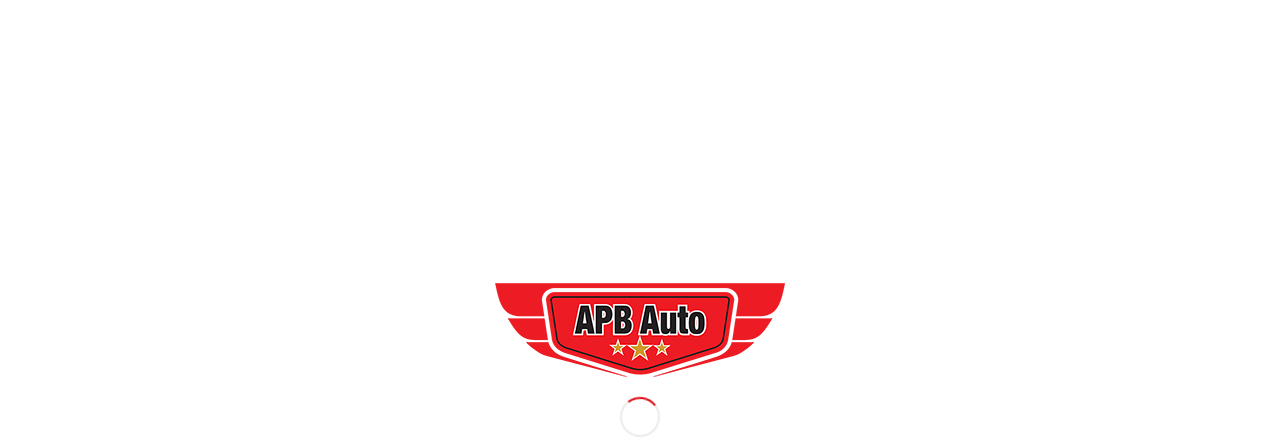

--- FILE ---
content_type: text/html; charset=UTF-8
request_url: https://www.apbauto.com.au/product/honda-nbc110-dip-stick/
body_size: 26699
content:
<!DOCTYPE html>
<html lang="en-AU" class="html_stretched responsive av-preloader-active av-preloader-enabled  html_header_top html_logo_center html_bottom_nav_header html_menu_right html_custom html_header_sticky html_header_shrinking html_mobile_menu_phone html_header_searchicon html_content_align_center html_header_unstick_top_disabled html_header_stretch_disabled html_elegant-blog html_av-overlay-side html_av-overlay-side-classic html_av-submenu-noclone html_entry_id_21291 av-cookies-no-cookie-consent av-no-preview av-default-lightbox html_text_menu_active av-mobile-menu-switch-default">
<head>
<meta charset="UTF-8" />


<!-- mobile setting -->
<meta name="viewport" content="width=device-width, initial-scale=1">

<!-- Scripts/CSS and wp_head hook -->
<meta name='robots' content='index, follow, max-image-preview:large, max-snippet:-1, max-video-preview:-1' />
	<style>img:is([sizes="auto" i], [sizes^="auto," i]) { contain-intrinsic-size: 3000px 1500px }</style>
	
	<!-- This site is optimized with the Yoast SEO plugin v26.3 - https://yoast.com/wordpress/plugins/seo/ -->
	<title>Honda NBC110 Dip Stick &#8902; APB Auto</title>
	<link rel="canonical" href="https://www.apbauto.com.au/product/honda-nbc110-dip-stick/" />
	<meta property="og:locale" content="en_US" />
	<meta property="og:type" content="article" />
	<meta property="og:title" content="Honda NBC110 Dip Stick &#8902; APB Auto" />
	<meta property="og:description" content="Honda NBC110 Dip Stick Is your dip stick broken or even worse missing in action ? Fear not we have you covered with this Genuine Honda Part. 1 x Honda NBC110 Dip Stick with O&#8221;Ring." />
	<meta property="og:url" content="https://www.apbauto.com.au/product/honda-nbc110-dip-stick/" />
	<meta property="og:site_name" content="APB Auto" />
	<meta property="article:modified_time" content="2023-11-29T08:59:36+00:00" />
	<meta property="og:image" content="https://www.apbauto.com.au/wp-content/uploads/2022/10/Honda-NBC110-Dip-Stick.jpg" />
	<meta property="og:image:width" content="800" />
	<meta property="og:image:height" content="800" />
	<meta property="og:image:type" content="image/jpeg" />
	<meta name="twitter:card" content="summary_large_image" />
	<meta name="twitter:label1" content="Est. reading time" />
	<meta name="twitter:data1" content="1 minute" />
	<script type="application/ld+json" class="yoast-schema-graph">{"@context":"https://schema.org","@graph":[{"@type":"WebPage","@id":"https://www.apbauto.com.au/product/honda-nbc110-dip-stick/","url":"https://www.apbauto.com.au/product/honda-nbc110-dip-stick/","name":"Honda NBC110 Dip Stick &#8902; APB Auto","isPartOf":{"@id":"https://www.apbauto.com.au/#website"},"primaryImageOfPage":{"@id":"https://www.apbauto.com.au/product/honda-nbc110-dip-stick/#primaryimage"},"image":{"@id":"https://www.apbauto.com.au/product/honda-nbc110-dip-stick/#primaryimage"},"thumbnailUrl":"https://www.apbauto.com.au/wp-content/uploads/2022/10/Honda-NBC110-Dip-Stick.jpg","datePublished":"2022-10-29T02:27:35+00:00","dateModified":"2023-11-29T08:59:36+00:00","breadcrumb":{"@id":"https://www.apbauto.com.au/product/honda-nbc110-dip-stick/#breadcrumb"},"inLanguage":"en-AU","potentialAction":[{"@type":"ReadAction","target":["https://www.apbauto.com.au/product/honda-nbc110-dip-stick/"]}]},{"@type":"ImageObject","inLanguage":"en-AU","@id":"https://www.apbauto.com.au/product/honda-nbc110-dip-stick/#primaryimage","url":"https://www.apbauto.com.au/wp-content/uploads/2022/10/Honda-NBC110-Dip-Stick.jpg","contentUrl":"https://www.apbauto.com.au/wp-content/uploads/2022/10/Honda-NBC110-Dip-Stick.jpg","width":800,"height":800},{"@type":"BreadcrumbList","@id":"https://www.apbauto.com.au/product/honda-nbc110-dip-stick/#breadcrumb","itemListElement":[{"@type":"ListItem","position":1,"name":"Home","item":"https://www.apbauto.com.au/honda-postie-bike-parts/"},{"@type":"ListItem","position":2,"name":"Shop","item":"https://www.apbauto.com.au/shop/"},{"@type":"ListItem","position":3,"name":"Honda NBC110 Dip Stick"}]},{"@type":"WebSite","@id":"https://www.apbauto.com.au/#website","url":"https://www.apbauto.com.au/","name":"APB Auto","description":"Australia’s Largest Online Supplier for CT110 and NBC110 Postie Bike Parts and Accessories","publisher":{"@id":"https://www.apbauto.com.au/#organization"},"potentialAction":[{"@type":"SearchAction","target":{"@type":"EntryPoint","urlTemplate":"https://www.apbauto.com.au/?s={search_term_string}"},"query-input":{"@type":"PropertyValueSpecification","valueRequired":true,"valueName":"search_term_string"}}],"inLanguage":"en-AU"},{"@type":"Organization","@id":"https://www.apbauto.com.au/#organization","name":"APB Auto","url":"https://www.apbauto.com.au/","logo":{"@type":"ImageObject","inLanguage":"en-AU","@id":"https://www.apbauto.com.au/#/schema/logo/image/","url":"https://www.apbauto.com.au/wp-content/uploads/2021/05/apblogo.png","contentUrl":"https://www.apbauto.com.au/wp-content/uploads/2021/05/apblogo.png","width":290,"height":94,"caption":"APB Auto"},"image":{"@id":"https://www.apbauto.com.au/#/schema/logo/image/"}}]}</script>
	<!-- / Yoast SEO plugin. -->


<link rel='dns-prefetch' href='//static.zip.co' />
<link rel="alternate" type="application/rss+xml" title="APB Auto &raquo; Feed" href="https://www.apbauto.com.au/feed/" />
<link rel="alternate" type="application/rss+xml" title="APB Auto &raquo; Comments Feed" href="https://www.apbauto.com.au/comments/feed/" />
<link rel="alternate" type="application/rss+xml" title="APB Auto &raquo; Honda NBC110 Dip Stick Comments Feed" href="https://www.apbauto.com.au/product/honda-nbc110-dip-stick/feed/" />
<script type="text/javascript">
/* <![CDATA[ */
window._wpemojiSettings = {"baseUrl":"https:\/\/s.w.org\/images\/core\/emoji\/16.0.1\/72x72\/","ext":".png","svgUrl":"https:\/\/s.w.org\/images\/core\/emoji\/16.0.1\/svg\/","svgExt":".svg","source":{"concatemoji":"https:\/\/www.apbauto.com.au\/wp-includes\/js\/wp-emoji-release.min.js?ver=6.8.3"}};
/*! This file is auto-generated */
!function(s,n){var o,i,e;function c(e){try{var t={supportTests:e,timestamp:(new Date).valueOf()};sessionStorage.setItem(o,JSON.stringify(t))}catch(e){}}function p(e,t,n){e.clearRect(0,0,e.canvas.width,e.canvas.height),e.fillText(t,0,0);var t=new Uint32Array(e.getImageData(0,0,e.canvas.width,e.canvas.height).data),a=(e.clearRect(0,0,e.canvas.width,e.canvas.height),e.fillText(n,0,0),new Uint32Array(e.getImageData(0,0,e.canvas.width,e.canvas.height).data));return t.every(function(e,t){return e===a[t]})}function u(e,t){e.clearRect(0,0,e.canvas.width,e.canvas.height),e.fillText(t,0,0);for(var n=e.getImageData(16,16,1,1),a=0;a<n.data.length;a++)if(0!==n.data[a])return!1;return!0}function f(e,t,n,a){switch(t){case"flag":return n(e,"\ud83c\udff3\ufe0f\u200d\u26a7\ufe0f","\ud83c\udff3\ufe0f\u200b\u26a7\ufe0f")?!1:!n(e,"\ud83c\udde8\ud83c\uddf6","\ud83c\udde8\u200b\ud83c\uddf6")&&!n(e,"\ud83c\udff4\udb40\udc67\udb40\udc62\udb40\udc65\udb40\udc6e\udb40\udc67\udb40\udc7f","\ud83c\udff4\u200b\udb40\udc67\u200b\udb40\udc62\u200b\udb40\udc65\u200b\udb40\udc6e\u200b\udb40\udc67\u200b\udb40\udc7f");case"emoji":return!a(e,"\ud83e\udedf")}return!1}function g(e,t,n,a){var r="undefined"!=typeof WorkerGlobalScope&&self instanceof WorkerGlobalScope?new OffscreenCanvas(300,150):s.createElement("canvas"),o=r.getContext("2d",{willReadFrequently:!0}),i=(o.textBaseline="top",o.font="600 32px Arial",{});return e.forEach(function(e){i[e]=t(o,e,n,a)}),i}function t(e){var t=s.createElement("script");t.src=e,t.defer=!0,s.head.appendChild(t)}"undefined"!=typeof Promise&&(o="wpEmojiSettingsSupports",i=["flag","emoji"],n.supports={everything:!0,everythingExceptFlag:!0},e=new Promise(function(e){s.addEventListener("DOMContentLoaded",e,{once:!0})}),new Promise(function(t){var n=function(){try{var e=JSON.parse(sessionStorage.getItem(o));if("object"==typeof e&&"number"==typeof e.timestamp&&(new Date).valueOf()<e.timestamp+604800&&"object"==typeof e.supportTests)return e.supportTests}catch(e){}return null}();if(!n){if("undefined"!=typeof Worker&&"undefined"!=typeof OffscreenCanvas&&"undefined"!=typeof URL&&URL.createObjectURL&&"undefined"!=typeof Blob)try{var e="postMessage("+g.toString()+"("+[JSON.stringify(i),f.toString(),p.toString(),u.toString()].join(",")+"));",a=new Blob([e],{type:"text/javascript"}),r=new Worker(URL.createObjectURL(a),{name:"wpTestEmojiSupports"});return void(r.onmessage=function(e){c(n=e.data),r.terminate(),t(n)})}catch(e){}c(n=g(i,f,p,u))}t(n)}).then(function(e){for(var t in e)n.supports[t]=e[t],n.supports.everything=n.supports.everything&&n.supports[t],"flag"!==t&&(n.supports.everythingExceptFlag=n.supports.everythingExceptFlag&&n.supports[t]);n.supports.everythingExceptFlag=n.supports.everythingExceptFlag&&!n.supports.flag,n.DOMReady=!1,n.readyCallback=function(){n.DOMReady=!0}}).then(function(){return e}).then(function(){var e;n.supports.everything||(n.readyCallback(),(e=n.source||{}).concatemoji?t(e.concatemoji):e.wpemoji&&e.twemoji&&(t(e.twemoji),t(e.wpemoji)))}))}((window,document),window._wpemojiSettings);
/* ]]> */
</script>
<link rel='stylesheet' id='afterpay_fancybox_css-css' href='https://www.apbauto.com.au/wp-content/plugins/afterpay-woocommerce-master/js/fancybox2/jquery.fancybox.css?ver=6.8.3' type='text/css' media='all' />
<link rel='stylesheet' id='afterpay_css-css' href='https://www.apbauto.com.au/wp-content/plugins/afterpay-woocommerce-master/css/afterpay.css?ver=6.8.3' type='text/css' media='all' />
<style id='wp-emoji-styles-inline-css' type='text/css'>

	img.wp-smiley, img.emoji {
		display: inline !important;
		border: none !important;
		box-shadow: none !important;
		height: 1em !important;
		width: 1em !important;
		margin: 0 0.07em !important;
		vertical-align: -0.1em !important;
		background: none !important;
		padding: 0 !important;
	}
</style>
<link rel='stylesheet' id='wp-block-library-css' href='https://www.apbauto.com.au/wp-includes/css/dist/block-library/style.min.css?ver=6.8.3' type='text/css' media='all' />
<style id='global-styles-inline-css' type='text/css'>
:root{--wp--preset--aspect-ratio--square: 1;--wp--preset--aspect-ratio--4-3: 4/3;--wp--preset--aspect-ratio--3-4: 3/4;--wp--preset--aspect-ratio--3-2: 3/2;--wp--preset--aspect-ratio--2-3: 2/3;--wp--preset--aspect-ratio--16-9: 16/9;--wp--preset--aspect-ratio--9-16: 9/16;--wp--preset--color--black: #000000;--wp--preset--color--cyan-bluish-gray: #abb8c3;--wp--preset--color--white: #ffffff;--wp--preset--color--pale-pink: #f78da7;--wp--preset--color--vivid-red: #cf2e2e;--wp--preset--color--luminous-vivid-orange: #ff6900;--wp--preset--color--luminous-vivid-amber: #fcb900;--wp--preset--color--light-green-cyan: #7bdcb5;--wp--preset--color--vivid-green-cyan: #00d084;--wp--preset--color--pale-cyan-blue: #8ed1fc;--wp--preset--color--vivid-cyan-blue: #0693e3;--wp--preset--color--vivid-purple: #9b51e0;--wp--preset--color--metallic-red: #b02b2c;--wp--preset--color--maximum-yellow-red: #edae44;--wp--preset--color--yellow-sun: #eeee22;--wp--preset--color--palm-leaf: #83a846;--wp--preset--color--aero: #7bb0e7;--wp--preset--color--old-lavender: #745f7e;--wp--preset--color--steel-teal: #5f8789;--wp--preset--color--raspberry-pink: #d65799;--wp--preset--color--medium-turquoise: #4ecac2;--wp--preset--gradient--vivid-cyan-blue-to-vivid-purple: linear-gradient(135deg,rgba(6,147,227,1) 0%,rgb(155,81,224) 100%);--wp--preset--gradient--light-green-cyan-to-vivid-green-cyan: linear-gradient(135deg,rgb(122,220,180) 0%,rgb(0,208,130) 100%);--wp--preset--gradient--luminous-vivid-amber-to-luminous-vivid-orange: linear-gradient(135deg,rgba(252,185,0,1) 0%,rgba(255,105,0,1) 100%);--wp--preset--gradient--luminous-vivid-orange-to-vivid-red: linear-gradient(135deg,rgba(255,105,0,1) 0%,rgb(207,46,46) 100%);--wp--preset--gradient--very-light-gray-to-cyan-bluish-gray: linear-gradient(135deg,rgb(238,238,238) 0%,rgb(169,184,195) 100%);--wp--preset--gradient--cool-to-warm-spectrum: linear-gradient(135deg,rgb(74,234,220) 0%,rgb(151,120,209) 20%,rgb(207,42,186) 40%,rgb(238,44,130) 60%,rgb(251,105,98) 80%,rgb(254,248,76) 100%);--wp--preset--gradient--blush-light-purple: linear-gradient(135deg,rgb(255,206,236) 0%,rgb(152,150,240) 100%);--wp--preset--gradient--blush-bordeaux: linear-gradient(135deg,rgb(254,205,165) 0%,rgb(254,45,45) 50%,rgb(107,0,62) 100%);--wp--preset--gradient--luminous-dusk: linear-gradient(135deg,rgb(255,203,112) 0%,rgb(199,81,192) 50%,rgb(65,88,208) 100%);--wp--preset--gradient--pale-ocean: linear-gradient(135deg,rgb(255,245,203) 0%,rgb(182,227,212) 50%,rgb(51,167,181) 100%);--wp--preset--gradient--electric-grass: linear-gradient(135deg,rgb(202,248,128) 0%,rgb(113,206,126) 100%);--wp--preset--gradient--midnight: linear-gradient(135deg,rgb(2,3,129) 0%,rgb(40,116,252) 100%);--wp--preset--font-size--small: 1rem;--wp--preset--font-size--medium: 1.125rem;--wp--preset--font-size--large: 1.75rem;--wp--preset--font-size--x-large: clamp(1.75rem, 3vw, 2.25rem);--wp--preset--spacing--20: 0.44rem;--wp--preset--spacing--30: 0.67rem;--wp--preset--spacing--40: 1rem;--wp--preset--spacing--50: 1.5rem;--wp--preset--spacing--60: 2.25rem;--wp--preset--spacing--70: 3.38rem;--wp--preset--spacing--80: 5.06rem;--wp--preset--shadow--natural: 6px 6px 9px rgba(0, 0, 0, 0.2);--wp--preset--shadow--deep: 12px 12px 50px rgba(0, 0, 0, 0.4);--wp--preset--shadow--sharp: 6px 6px 0px rgba(0, 0, 0, 0.2);--wp--preset--shadow--outlined: 6px 6px 0px -3px rgba(255, 255, 255, 1), 6px 6px rgba(0, 0, 0, 1);--wp--preset--shadow--crisp: 6px 6px 0px rgba(0, 0, 0, 1);}:root { --wp--style--global--content-size: 800px;--wp--style--global--wide-size: 1130px; }:where(body) { margin: 0; }.wp-site-blocks > .alignleft { float: left; margin-right: 2em; }.wp-site-blocks > .alignright { float: right; margin-left: 2em; }.wp-site-blocks > .aligncenter { justify-content: center; margin-left: auto; margin-right: auto; }:where(.is-layout-flex){gap: 0.5em;}:where(.is-layout-grid){gap: 0.5em;}.is-layout-flow > .alignleft{float: left;margin-inline-start: 0;margin-inline-end: 2em;}.is-layout-flow > .alignright{float: right;margin-inline-start: 2em;margin-inline-end: 0;}.is-layout-flow > .aligncenter{margin-left: auto !important;margin-right: auto !important;}.is-layout-constrained > .alignleft{float: left;margin-inline-start: 0;margin-inline-end: 2em;}.is-layout-constrained > .alignright{float: right;margin-inline-start: 2em;margin-inline-end: 0;}.is-layout-constrained > .aligncenter{margin-left: auto !important;margin-right: auto !important;}.is-layout-constrained > :where(:not(.alignleft):not(.alignright):not(.alignfull)){max-width: var(--wp--style--global--content-size);margin-left: auto !important;margin-right: auto !important;}.is-layout-constrained > .alignwide{max-width: var(--wp--style--global--wide-size);}body .is-layout-flex{display: flex;}.is-layout-flex{flex-wrap: wrap;align-items: center;}.is-layout-flex > :is(*, div){margin: 0;}body .is-layout-grid{display: grid;}.is-layout-grid > :is(*, div){margin: 0;}body{padding-top: 0px;padding-right: 0px;padding-bottom: 0px;padding-left: 0px;}a:where(:not(.wp-element-button)){text-decoration: underline;}:root :where(.wp-element-button, .wp-block-button__link){background-color: #32373c;border-width: 0;color: #fff;font-family: inherit;font-size: inherit;line-height: inherit;padding: calc(0.667em + 2px) calc(1.333em + 2px);text-decoration: none;}.has-black-color{color: var(--wp--preset--color--black) !important;}.has-cyan-bluish-gray-color{color: var(--wp--preset--color--cyan-bluish-gray) !important;}.has-white-color{color: var(--wp--preset--color--white) !important;}.has-pale-pink-color{color: var(--wp--preset--color--pale-pink) !important;}.has-vivid-red-color{color: var(--wp--preset--color--vivid-red) !important;}.has-luminous-vivid-orange-color{color: var(--wp--preset--color--luminous-vivid-orange) !important;}.has-luminous-vivid-amber-color{color: var(--wp--preset--color--luminous-vivid-amber) !important;}.has-light-green-cyan-color{color: var(--wp--preset--color--light-green-cyan) !important;}.has-vivid-green-cyan-color{color: var(--wp--preset--color--vivid-green-cyan) !important;}.has-pale-cyan-blue-color{color: var(--wp--preset--color--pale-cyan-blue) !important;}.has-vivid-cyan-blue-color{color: var(--wp--preset--color--vivid-cyan-blue) !important;}.has-vivid-purple-color{color: var(--wp--preset--color--vivid-purple) !important;}.has-metallic-red-color{color: var(--wp--preset--color--metallic-red) !important;}.has-maximum-yellow-red-color{color: var(--wp--preset--color--maximum-yellow-red) !important;}.has-yellow-sun-color{color: var(--wp--preset--color--yellow-sun) !important;}.has-palm-leaf-color{color: var(--wp--preset--color--palm-leaf) !important;}.has-aero-color{color: var(--wp--preset--color--aero) !important;}.has-old-lavender-color{color: var(--wp--preset--color--old-lavender) !important;}.has-steel-teal-color{color: var(--wp--preset--color--steel-teal) !important;}.has-raspberry-pink-color{color: var(--wp--preset--color--raspberry-pink) !important;}.has-medium-turquoise-color{color: var(--wp--preset--color--medium-turquoise) !important;}.has-black-background-color{background-color: var(--wp--preset--color--black) !important;}.has-cyan-bluish-gray-background-color{background-color: var(--wp--preset--color--cyan-bluish-gray) !important;}.has-white-background-color{background-color: var(--wp--preset--color--white) !important;}.has-pale-pink-background-color{background-color: var(--wp--preset--color--pale-pink) !important;}.has-vivid-red-background-color{background-color: var(--wp--preset--color--vivid-red) !important;}.has-luminous-vivid-orange-background-color{background-color: var(--wp--preset--color--luminous-vivid-orange) !important;}.has-luminous-vivid-amber-background-color{background-color: var(--wp--preset--color--luminous-vivid-amber) !important;}.has-light-green-cyan-background-color{background-color: var(--wp--preset--color--light-green-cyan) !important;}.has-vivid-green-cyan-background-color{background-color: var(--wp--preset--color--vivid-green-cyan) !important;}.has-pale-cyan-blue-background-color{background-color: var(--wp--preset--color--pale-cyan-blue) !important;}.has-vivid-cyan-blue-background-color{background-color: var(--wp--preset--color--vivid-cyan-blue) !important;}.has-vivid-purple-background-color{background-color: var(--wp--preset--color--vivid-purple) !important;}.has-metallic-red-background-color{background-color: var(--wp--preset--color--metallic-red) !important;}.has-maximum-yellow-red-background-color{background-color: var(--wp--preset--color--maximum-yellow-red) !important;}.has-yellow-sun-background-color{background-color: var(--wp--preset--color--yellow-sun) !important;}.has-palm-leaf-background-color{background-color: var(--wp--preset--color--palm-leaf) !important;}.has-aero-background-color{background-color: var(--wp--preset--color--aero) !important;}.has-old-lavender-background-color{background-color: var(--wp--preset--color--old-lavender) !important;}.has-steel-teal-background-color{background-color: var(--wp--preset--color--steel-teal) !important;}.has-raspberry-pink-background-color{background-color: var(--wp--preset--color--raspberry-pink) !important;}.has-medium-turquoise-background-color{background-color: var(--wp--preset--color--medium-turquoise) !important;}.has-black-border-color{border-color: var(--wp--preset--color--black) !important;}.has-cyan-bluish-gray-border-color{border-color: var(--wp--preset--color--cyan-bluish-gray) !important;}.has-white-border-color{border-color: var(--wp--preset--color--white) !important;}.has-pale-pink-border-color{border-color: var(--wp--preset--color--pale-pink) !important;}.has-vivid-red-border-color{border-color: var(--wp--preset--color--vivid-red) !important;}.has-luminous-vivid-orange-border-color{border-color: var(--wp--preset--color--luminous-vivid-orange) !important;}.has-luminous-vivid-amber-border-color{border-color: var(--wp--preset--color--luminous-vivid-amber) !important;}.has-light-green-cyan-border-color{border-color: var(--wp--preset--color--light-green-cyan) !important;}.has-vivid-green-cyan-border-color{border-color: var(--wp--preset--color--vivid-green-cyan) !important;}.has-pale-cyan-blue-border-color{border-color: var(--wp--preset--color--pale-cyan-blue) !important;}.has-vivid-cyan-blue-border-color{border-color: var(--wp--preset--color--vivid-cyan-blue) !important;}.has-vivid-purple-border-color{border-color: var(--wp--preset--color--vivid-purple) !important;}.has-metallic-red-border-color{border-color: var(--wp--preset--color--metallic-red) !important;}.has-maximum-yellow-red-border-color{border-color: var(--wp--preset--color--maximum-yellow-red) !important;}.has-yellow-sun-border-color{border-color: var(--wp--preset--color--yellow-sun) !important;}.has-palm-leaf-border-color{border-color: var(--wp--preset--color--palm-leaf) !important;}.has-aero-border-color{border-color: var(--wp--preset--color--aero) !important;}.has-old-lavender-border-color{border-color: var(--wp--preset--color--old-lavender) !important;}.has-steel-teal-border-color{border-color: var(--wp--preset--color--steel-teal) !important;}.has-raspberry-pink-border-color{border-color: var(--wp--preset--color--raspberry-pink) !important;}.has-medium-turquoise-border-color{border-color: var(--wp--preset--color--medium-turquoise) !important;}.has-vivid-cyan-blue-to-vivid-purple-gradient-background{background: var(--wp--preset--gradient--vivid-cyan-blue-to-vivid-purple) !important;}.has-light-green-cyan-to-vivid-green-cyan-gradient-background{background: var(--wp--preset--gradient--light-green-cyan-to-vivid-green-cyan) !important;}.has-luminous-vivid-amber-to-luminous-vivid-orange-gradient-background{background: var(--wp--preset--gradient--luminous-vivid-amber-to-luminous-vivid-orange) !important;}.has-luminous-vivid-orange-to-vivid-red-gradient-background{background: var(--wp--preset--gradient--luminous-vivid-orange-to-vivid-red) !important;}.has-very-light-gray-to-cyan-bluish-gray-gradient-background{background: var(--wp--preset--gradient--very-light-gray-to-cyan-bluish-gray) !important;}.has-cool-to-warm-spectrum-gradient-background{background: var(--wp--preset--gradient--cool-to-warm-spectrum) !important;}.has-blush-light-purple-gradient-background{background: var(--wp--preset--gradient--blush-light-purple) !important;}.has-blush-bordeaux-gradient-background{background: var(--wp--preset--gradient--blush-bordeaux) !important;}.has-luminous-dusk-gradient-background{background: var(--wp--preset--gradient--luminous-dusk) !important;}.has-pale-ocean-gradient-background{background: var(--wp--preset--gradient--pale-ocean) !important;}.has-electric-grass-gradient-background{background: var(--wp--preset--gradient--electric-grass) !important;}.has-midnight-gradient-background{background: var(--wp--preset--gradient--midnight) !important;}.has-small-font-size{font-size: var(--wp--preset--font-size--small) !important;}.has-medium-font-size{font-size: var(--wp--preset--font-size--medium) !important;}.has-large-font-size{font-size: var(--wp--preset--font-size--large) !important;}.has-x-large-font-size{font-size: var(--wp--preset--font-size--x-large) !important;}
:where(.wp-block-post-template.is-layout-flex){gap: 1.25em;}:where(.wp-block-post-template.is-layout-grid){gap: 1.25em;}
:where(.wp-block-columns.is-layout-flex){gap: 2em;}:where(.wp-block-columns.is-layout-grid){gap: 2em;}
:root :where(.wp-block-pullquote){font-size: 1.5em;line-height: 1.6;}
</style>
<link rel='stylesheet' id='email-subscribers-css' href='https://www.apbauto.com.au/wp-content/plugins/email-subscribers/lite/public/css/email-subscribers-public.css?ver=5.9.9' type='text/css' media='all' />
<style id='woocommerce-inline-inline-css' type='text/css'>
.woocommerce form .form-row .required { visibility: visible; }
</style>
<link rel='stylesheet' id='aws-style-css' href='https://www.apbauto.com.au/wp-content/plugins/advanced-woo-search/assets/css/common.min.css?ver=3.47' type='text/css' media='all' />
<link rel='stylesheet' id='gateway-css' href='https://www.apbauto.com.au/wp-content/plugins/woocommerce-paypal-payments/modules/ppcp-button/assets/css/gateway.css?ver=3.3.0' type='text/css' media='all' />
<link rel='stylesheet' id='wc-zipmoney-style-css' href='https://www.apbauto.com.au/wp-content/plugins/zipmoney-payments-woocommerce/assets/css/woocommerce-zipmoney-payment-front.css?ver=1.2' type='text/css' media='all' />
<link rel='stylesheet' id='brands-styles-css' href='https://www.apbauto.com.au/wp-content/plugins/woocommerce/assets/css/brands.css?ver=10.3.4' type='text/css' media='all' />
<link rel='stylesheet' id='wizit_custom_css-css' href='https://www.apbauto.com.au/wp-content/plugins/wizit-gateway-for-woocommerce/assets/css/custom-popup.css?ver=1.0' type='text/css' media='all' />
<link rel='stylesheet' id='wizit_checkout_css-css' href='https://www.apbauto.com.au/wp-content/plugins/wizit-gateway-for-woocommerce/assets/css/checkout.css?ver=1.0' type='text/css' media='all' />
<link rel='stylesheet' id='avia-merged-styles-css' href='https://www.apbauto.com.au/wp-content/uploads/dynamic_avia/avia-merged-styles-96917c5f946c01f948f0b29803248adf---690e5fde56a8e.css' type='text/css' media='all' />
<script type="text/javascript" src="https://www.apbauto.com.au/wp-includes/js/jquery/jquery.min.js?ver=3.7.1" id="jquery-core-js"></script>
<script type="text/javascript" src="https://www.apbauto.com.au/wp-includes/js/jquery/jquery-migrate.min.js?ver=3.4.1" id="jquery-migrate-js"></script>
<script type="text/javascript" src="https://www.apbauto.com.au/wp-content/plugins/afterpay-woocommerce-master/js/fancybox2/jquery.fancybox.js?ver=6.8.3" id="afterpay_fancybox_js-js"></script>
<script type="text/javascript" src="https://www.apbauto.com.au/wp-content/plugins/afterpay-woocommerce-master/js/afterpay.js?ver=6.8.3" id="afterpay_js-js"></script>
<script type="text/javascript" src="https://www.apbauto.com.au/wp-content/plugins/afterpay-woocommerce-master/js/afterpay-admin.js?ver=6.8.3" id="afterpay_admin_js-js"></script>
<script type="text/javascript" src="https://www.apbauto.com.au/wp-content/plugins/woocommerce/assets/js/js-cookie/js.cookie.min.js?ver=2.1.4-wc.10.3.4" id="wc-js-cookie-js" defer="defer" data-wp-strategy="defer"></script>
<script type="text/javascript" id="wc-cart-fragments-js-extra">
/* <![CDATA[ */
var wc_cart_fragments_params = {"ajax_url":"\/wp-admin\/admin-ajax.php","wc_ajax_url":"\/?wc-ajax=%%endpoint%%","cart_hash_key":"wc_cart_hash_d0ae762c9dbdf3fcfaf2577fbe65ce5d","fragment_name":"wc_fragments_d0ae762c9dbdf3fcfaf2577fbe65ce5d","request_timeout":"5000"};
/* ]]> */
</script>
<script type="text/javascript" src="https://www.apbauto.com.au/wp-content/plugins/woocommerce/assets/js/frontend/cart-fragments.min.js?ver=10.3.4" id="wc-cart-fragments-js" defer="defer" data-wp-strategy="defer"></script>
<script type="text/javascript" src="https://www.apbauto.com.au/wp-content/plugins/woocommerce/assets/js/jquery-blockui/jquery.blockUI.min.js?ver=2.7.0-wc.10.3.4" id="wc-jquery-blockui-js" defer="defer" data-wp-strategy="defer"></script>
<script type="text/javascript" id="wc-add-to-cart-js-extra">
/* <![CDATA[ */
var wc_add_to_cart_params = {"ajax_url":"\/wp-admin\/admin-ajax.php","wc_ajax_url":"\/?wc-ajax=%%endpoint%%","i18n_view_cart":"View cart","cart_url":"https:\/\/www.apbauto.com.au\/cart\/","is_cart":"","cart_redirect_after_add":"yes"};
/* ]]> */
</script>
<script type="text/javascript" src="https://www.apbauto.com.au/wp-content/plugins/woocommerce/assets/js/frontend/add-to-cart.min.js?ver=10.3.4" id="wc-add-to-cart-js" defer="defer" data-wp-strategy="defer"></script>
<script type="text/javascript" id="wc-single-product-js-extra">
/* <![CDATA[ */
var wc_single_product_params = {"i18n_required_rating_text":"Please select a rating","i18n_rating_options":["1 of 5 stars","2 of 5 stars","3 of 5 stars","4 of 5 stars","5 of 5 stars"],"i18n_product_gallery_trigger_text":"View full-screen image gallery","review_rating_required":"yes","flexslider":{"rtl":false,"animation":"slide","smoothHeight":true,"directionNav":false,"controlNav":"thumbnails","slideshow":false,"animationSpeed":500,"animationLoop":false,"allowOneSlide":false},"zoom_enabled":"","zoom_options":[],"photoswipe_enabled":"","photoswipe_options":{"shareEl":false,"closeOnScroll":false,"history":false,"hideAnimationDuration":0,"showAnimationDuration":0},"flexslider_enabled":""};
/* ]]> */
</script>
<script type="text/javascript" src="https://www.apbauto.com.au/wp-content/plugins/woocommerce/assets/js/frontend/single-product.min.js?ver=10.3.4" id="wc-single-product-js" defer="defer" data-wp-strategy="defer"></script>
<script type="text/javascript" id="woocommerce-js-extra">
/* <![CDATA[ */
var woocommerce_params = {"ajax_url":"\/wp-admin\/admin-ajax.php","wc_ajax_url":"\/?wc-ajax=%%endpoint%%","i18n_password_show":"Show password","i18n_password_hide":"Hide password"};
/* ]]> */
</script>
<script type="text/javascript" src="https://www.apbauto.com.au/wp-content/plugins/woocommerce/assets/js/frontend/woocommerce.min.js?ver=10.3.4" id="woocommerce-js" defer="defer" data-wp-strategy="defer"></script>
<script type="text/javascript" async src="https://static.zip.co/lib/js/zm-widget-js/dist/zip-widget.min.js?ver=1"></script><script type="text/javascript" id="WCPAY_ASSETS-js-extra">
/* <![CDATA[ */
var wcpayAssets = {"url":"https:\/\/www.apbauto.com.au\/wp-content\/plugins\/woocommerce-payments\/dist\/"};
/* ]]> */
</script>
<script type="text/javascript" src="https://www.apbauto.com.au/wp-content/plugins/wizit-gateway-for-woocommerce/assets/js/custom-popup.js?ver=1.0" id="wizit_custom_js-js"></script>
<script type="text/javascript" id="ajax_operation_script-js-extra">
/* <![CDATA[ */
var bigdatacloud_key = {"key":""};
var myAjax = {"ajaxurl":"https:\/\/www.apbauto.com.au\/wp-admin\/admin-ajax.php"};
/* ]]> */
</script>
<script type="text/javascript" src="https://www.apbauto.com.au/wp-content/plugins/woocommerce-anti-fraud/assets/js/geoloc.js?ver=1.0" id="ajax_operation_script-js"></script>
<script type="text/javascript" src="https://www.apbauto.com.au/wp-content/uploads/dynamic_avia/avia-head-scripts-df7886ac2fb9574a410d05285be45af0---690e5fde663c4.js" id="avia-head-scripts-js"></script>
<link rel="https://api.w.org/" href="https://www.apbauto.com.au/wp-json/" /><link rel="alternate" title="JSON" type="application/json" href="https://www.apbauto.com.au/wp-json/wp/v2/product/21291" /><link rel="EditURI" type="application/rsd+xml" title="RSD" href="https://www.apbauto.com.au/xmlrpc.php?rsd" />
<link rel='shortlink' href='https://www.apbauto.com.au/?p=21291' />
<link rel="alternate" title="oEmbed (JSON)" type="application/json+oembed" href="https://www.apbauto.com.au/wp-json/oembed/1.0/embed?url=https%3A%2F%2Fwww.apbauto.com.au%2Fproduct%2Fhonda-nbc110-dip-stick%2F" />
<link rel="alternate" title="oEmbed (XML)" type="text/xml+oembed" href="https://www.apbauto.com.au/wp-json/oembed/1.0/embed?url=https%3A%2F%2Fwww.apbauto.com.au%2Fproduct%2Fhonda-nbc110-dip-stick%2F&#038;format=xml" />

<link rel="icon" href="https://www.apbauto.com.au/wp-content/uploads/2017/05/cropped-APB-Auto-Site-Icon-80x80.jpg" type="image/x-icon">
<!--[if lt IE 9]><script src="https://www.apbauto.com.au/wp-content/themes/enfold/js/html5shiv.js"></script><![endif]--><link rel="profile" href="https://gmpg.org/xfn/11" />
<link rel="alternate" type="application/rss+xml" title="APB Auto RSS2 Feed" href="https://www.apbauto.com.au/feed/" />
<link rel="pingback" href="https://www.apbauto.com.au/xmlrpc.php" />

<style type='text/css' media='screen'>
 #top #header_main > .container, #top #header_main > .container .main_menu  .av-main-nav > li > a, #top #header_main #menu-item-shop .cart_dropdown_link{ height:100px; line-height: 100px; }
 .html_top_nav_header .av-logo-container{ height:100px;  }
 .html_header_top.html_header_sticky #top #wrap_all #main{ padding-top:152px; } 
</style>
	<noscript><style>.woocommerce-product-gallery{ opacity: 1 !important; }</style></noscript>
	<style type="text/css">.broken_link, a.broken_link {
	text-decoration: line-through;
}</style>
<!-- To speed up the rendering and to display the site as fast as possible to the user we include some styles and scripts for above the fold content inline -->
<script type="text/javascript">'use strict';var avia_is_mobile=!1;if(/Android|webOS|iPhone|iPad|iPod|BlackBerry|IEMobile|Opera Mini/i.test(navigator.userAgent)&&'ontouchstart' in document.documentElement){avia_is_mobile=!0;document.documentElement.className+=' avia_mobile '}
else{document.documentElement.className+=' avia_desktop '};document.documentElement.className+=' js_active ';(function(){var e=['-webkit-','-moz-','-ms-',''],n='',o=!1,a=!1;for(var t in e){if(e[t]+'transform' in document.documentElement.style){o=!0;n=e[t]+'transform'};if(e[t]+'perspective' in document.documentElement.style){a=!0}};if(o){document.documentElement.className+=' avia_transform '};if(a){document.documentElement.className+=' avia_transform3d '};if(typeof document.getElementsByClassName=='function'&&typeof document.documentElement.getBoundingClientRect=='function'&&avia_is_mobile==!1){if(n&&window.innerHeight>0){setTimeout(function(){var e=0,o={},a=0,t=document.getElementsByClassName('av-parallax'),i=window.pageYOffset||document.documentElement.scrollTop;for(e=0;e<t.length;e++){t[e].style.top='0px';o=t[e].getBoundingClientRect();a=Math.ceil((window.innerHeight+i-o.top)*0.3);t[e].style[n]='translate(0px, '+a+'px)';t[e].style.top='auto';t[e].className+=' enabled-parallax '}},50)}}})();</script><style type="text/css">
		@font-face {font-family: 'entypo-fontello-enfold'; font-weight: normal; font-style: normal; font-display: auto;
		src: url('https://www.apbauto.com.au/wp-content/themes/enfold/config-templatebuilder/avia-template-builder/assets/fonts/entypo-fontello-enfold/entypo-fontello-enfold.woff2') format('woff2'),
		url('https://www.apbauto.com.au/wp-content/themes/enfold/config-templatebuilder/avia-template-builder/assets/fonts/entypo-fontello-enfold/entypo-fontello-enfold.woff') format('woff'),
		url('https://www.apbauto.com.au/wp-content/themes/enfold/config-templatebuilder/avia-template-builder/assets/fonts/entypo-fontello-enfold/entypo-fontello-enfold.ttf') format('truetype'),
		url('https://www.apbauto.com.au/wp-content/themes/enfold/config-templatebuilder/avia-template-builder/assets/fonts/entypo-fontello-enfold/entypo-fontello-enfold.svg#entypo-fontello-enfold') format('svg'),
		url('https://www.apbauto.com.au/wp-content/themes/enfold/config-templatebuilder/avia-template-builder/assets/fonts/entypo-fontello-enfold/entypo-fontello-enfold.eot'),
		url('https://www.apbauto.com.au/wp-content/themes/enfold/config-templatebuilder/avia-template-builder/assets/fonts/entypo-fontello-enfold/entypo-fontello-enfold.eot?#iefix') format('embedded-opentype');
		}

		#top .avia-font-entypo-fontello-enfold, body .avia-font-entypo-fontello-enfold, html body [data-av_iconfont='entypo-fontello-enfold']:before{ font-family: 'entypo-fontello-enfold'; }
		
		@font-face {font-family: 'entypo-fontello'; font-weight: normal; font-style: normal; font-display: auto;
		src: url('https://www.apbauto.com.au/wp-content/themes/enfold/config-templatebuilder/avia-template-builder/assets/fonts/entypo-fontello/entypo-fontello.woff2') format('woff2'),
		url('https://www.apbauto.com.au/wp-content/themes/enfold/config-templatebuilder/avia-template-builder/assets/fonts/entypo-fontello/entypo-fontello.woff') format('woff'),
		url('https://www.apbauto.com.au/wp-content/themes/enfold/config-templatebuilder/avia-template-builder/assets/fonts/entypo-fontello/entypo-fontello.ttf') format('truetype'),
		url('https://www.apbauto.com.au/wp-content/themes/enfold/config-templatebuilder/avia-template-builder/assets/fonts/entypo-fontello/entypo-fontello.svg#entypo-fontello') format('svg'),
		url('https://www.apbauto.com.au/wp-content/themes/enfold/config-templatebuilder/avia-template-builder/assets/fonts/entypo-fontello/entypo-fontello.eot'),
		url('https://www.apbauto.com.au/wp-content/themes/enfold/config-templatebuilder/avia-template-builder/assets/fonts/entypo-fontello/entypo-fontello.eot?#iefix') format('embedded-opentype');
		}

		#top .avia-font-entypo-fontello, body .avia-font-entypo-fontello, html body [data-av_iconfont='entypo-fontello']:before{ font-family: 'entypo-fontello'; }
		</style>

<!--
Debugging Info for Theme support: 

Theme: Enfold
Version: 7.1.3
Installed: enfold
AviaFramework Version: 5.6
AviaBuilder Version: 6.0
aviaElementManager Version: 1.0.1
- - - - - - - - - - -
ChildTheme: Enfold Child
ChildTheme Version: 1.0
ChildTheme Installed: enfold

- - - - - - - - - - -
ML:1024-PU:205-PLA:29
WP:6.8.3
Compress: CSS:all theme files - JS:all theme files
Updates: enabled - token has changed and not verified
PLAu:25
-->
</head>

<body id="top" class="wp-singular product-template-default single single-product postid-21291 wp-theme-enfold wp-child-theme-enfold-child stretched rtl_columns av-curtain-numeric helvetica neue-websave helvetica_neue  theme-enfold woocommerce woocommerce-page woocommerce-no-js post-type-product product_type-simple product_cat-honda-nbc110-postie-bike-parts-supplier avia-responsive-images-support avia-woocommerce-30 av-recaptcha-enabled av-google-badge-hide" itemscope="itemscope" itemtype="https://schema.org/WebPage" >

	<div class='av-siteloader-wrap av-transition-enabled av-transition-with-logo'><div class="av-siteloader-inner"><div class="av-siteloader-cell"><img class='av-preloading-logo' src='https://www.apbauto.com.au/wp-content/uploads/2021/05/apblogo.png' alt='Loading' title='Loading' /><div class="av-siteloader"><div class="av-siteloader-extra"></div></div></div></div></div>
	<div id='wrap_all'>

	
<header id='header' class='all_colors header_color light_bg_color  av_header_top av_logo_center av_bottom_nav_header av_menu_right av_custom av_header_sticky av_header_shrinking av_header_stretch_disabled av_mobile_menu_phone av_header_searchicon av_header_unstick_top_disabled av_header_border_disabled' aria-label="Header" data-av_shrink_factor='50' role="banner" itemscope="itemscope" itemtype="https://schema.org/WPHeader" >

		<div  id='header_main' class='container_wrap container_wrap_logo'>

        <ul  class = 'menu-item cart_dropdown ' data-success='was added to the cart'><li class="cart_dropdown_first"><a class='cart_dropdown_link avia-svg-icon avia-font-svg_entypo-fontello' href='https://www.apbauto.com.au/cart/'><div class="av-cart-container" data-av_svg_icon='basket' data-av_iconset='svg_entypo-fontello'><svg version="1.1" xmlns="http://www.w3.org/2000/svg" width="29" height="32" viewBox="0 0 29 32" preserveAspectRatio="xMidYMid meet" aria-labelledby='av-svg-title-1' aria-describedby='av-svg-desc-1' role="graphics-symbol" aria-hidden="true">
<title id='av-svg-title-1'>Shopping Cart</title>
<desc id='av-svg-desc-1'>Shopping Cart</desc>
<path d="M4.8 27.2q0-1.28 0.96-2.24t2.24-0.96q1.344 0 2.272 0.96t0.928 2.24q0 1.344-0.928 2.272t-2.272 0.928q-1.28 0-2.24-0.928t-0.96-2.272zM20.8 27.2q0-1.28 0.96-2.24t2.24-0.96q1.344 0 2.272 0.96t0.928 2.24q0 1.344-0.928 2.272t-2.272 0.928q-1.28 0-2.24-0.928t-0.96-2.272zM10.496 19.648q-1.152 0.32-1.088 0.736t1.408 0.416h17.984v2.432q0 0.64-0.64 0.64h-20.928q-0.64 0-0.64-0.64v-2.432l-0.32-1.472-3.136-14.528h-3.136v-2.56q0-0.64 0.64-0.64h4.992q0.64 0 0.64 0.64v2.752h22.528v8.768q0 0.704-0.576 0.832z"></path>
</svg></div><span class='av-cart-counter '>0</span><span class="avia_hidden_link_text">Shopping Cart</span></a><!--<span class='cart_subtotal'><span class="woocommerce-Price-amount amount"><bdi><span class="woocommerce-Price-currencySymbol">&#36;</span>0.00</bdi></span></span>--><div class="dropdown_widget dropdown_widget_cart"><div class="avia-arrow"></div><div class="widget_shopping_cart_content"></div></div></li></ul><div class='container av-logo-container'><div class='inner-container'><span class='logo avia-standard-logo'><a href='https://www.apbauto.com.au/' class='' aria-label='apblogo' title='apblogo'><img src="https://www.apbauto.com.au/wp-content/uploads/2021/05/apblogo.png" height="100" width="300" alt='APB Auto' title='apblogo' /></a></span></div></div><div id='header_main_alternate' class='container_wrap'><div class='container'><nav class='main_menu' data-selectname='Select a page'  role="navigation" itemscope="itemscope" itemtype="https://schema.org/SiteNavigationElement" ><div class="avia-menu av-main-nav-wrap"><ul role="menu" class="menu av-main-nav" id="avia-menu"><li role="menuitem" id="menu-item-13765" class="menu-item menu-item-type-post_type menu-item-object-page menu-item-home menu-item-top-level menu-item-top-level-1"><a href="https://www.apbauto.com.au/" itemprop="url" tabindex="0"><span class="avia-bullet"></span><span class="avia-menu-text">Home</span><span class="avia-menu-fx"><span class="avia-arrow-wrap"><span class="avia-arrow"></span></span></span></a></li>
<li role="menuitem" id="menu-item-15569" class="menu-item menu-item-type-custom menu-item-object-custom menu-item-has-children menu-item-top-level menu-item-top-level-2"><a itemprop="url" tabindex="0"><span class="avia-bullet"></span><span class="avia-menu-text">Products</span><span class="avia-menu-fx"><span class="avia-arrow-wrap"><span class="avia-arrow"></span></span></span></a>


<ul class="sub-menu">
	<li role="menuitem" id="menu-item-15390" class="menu-item menu-item-type-post_type menu-item-object-page"><a href="https://www.apbauto.com.au/shop/cool-toys/" itemprop="url" tabindex="0"><span class="avia-bullet"></span><span class="avia-menu-text">Cool Toys</span></a></li>
	<li role="menuitem" id="menu-item-15391" class="menu-item menu-item-type-post_type menu-item-object-page"><a href="https://www.apbauto.com.au/shop/deltek-deckson-mini-bikes/" itemprop="url" tabindex="0"><span class="avia-bullet"></span><span class="avia-menu-text">Deltek Deckson Mini Bikes</span></a></li>
	<li role="menuitem" id="menu-item-15435" class="menu-item menu-item-type-post_type menu-item-object-page"><a href="https://www.apbauto.com.au/shop/honda-crf50-xr50-z50-parts/" itemprop="url" tabindex="0"><span class="avia-bullet"></span><span class="avia-menu-text">Honda CRF50 XR50 Z50 Parts</span></a></li>
	<li role="menuitem" id="menu-item-15700" class="menu-item menu-item-type-custom menu-item-object-custom menu-item-has-children"><a itemprop="url" tabindex="0"><span class="avia-bullet"></span><span class="avia-menu-text">Honda CT110</span></a>
	<ul class="sub-menu">
		<li role="menuitem" id="menu-item-15701" class="menu-item menu-item-type-post_type menu-item-object-page"><a href="https://www.apbauto.com.au/shop/honda-ct110/honda-ct110-parts/" itemprop="url" tabindex="0"><span class="avia-bullet"></span><span class="avia-menu-text">Honda CT110 Parts</span></a></li>
		<li role="menuitem" id="menu-item-15708" class="menu-item menu-item-type-post_type menu-item-object-page"><a href="https://www.apbauto.com.au/shop/honda-ct110/honda-ct110-plastics/" itemprop="url" tabindex="0"><span class="avia-bullet"></span><span class="avia-menu-text">Honda CT110 Plastics</span></a></li>
	</ul>
</li>
	<li role="menuitem" id="menu-item-15815" class="menu-item menu-item-type-post_type menu-item-object-page"><a href="https://www.apbauto.com.au/shop/honda-nbc110-parts/" itemprop="url" tabindex="0"><span class="avia-bullet"></span><span class="avia-menu-text">Honda NBC110 Parts</span></a></li>
	<li role="menuitem" id="menu-item-15465" class="menu-item menu-item-type-post_type menu-item-object-page"><a href="https://www.apbauto.com.au/shop/mo-tow-motorcycle-carrier/" itemprop="url" tabindex="0"><span class="avia-bullet"></span><span class="avia-menu-text">Mo-Tow Motorcycle Carrier</span></a></li>
	<li role="menuitem" id="menu-item-15459" class="menu-item menu-item-type-post_type menu-item-object-page"><a href="https://www.apbauto.com.au/shop/motorcycle-workshop-accessories/" itemprop="url" tabindex="0"><span class="avia-bullet"></span><span class="avia-menu-text">Motorcycle Workshop/Accessories</span></a></li>
	<li role="menuitem" id="menu-item-15447" class="menu-item menu-item-type-post_type menu-item-object-page"><a href="https://www.apbauto.com.au/shop/wild-boar/" itemprop="url" tabindex="0"><span class="avia-bullet"></span><span class="avia-menu-text">Wild Boar</span></a></li>
	<li role="menuitem" id="menu-item-22814" class="menu-item menu-item-type-taxonomy menu-item-object-product_cat menu-item-has-children"><a href="https://www.apbauto.com.au/product-category/wild-boar-piston-cylinder-kits/" itemprop="url" tabindex="0"><span class="avia-bullet"></span><span class="avia-menu-text">WILD BOAR Piston Cylinder Kits</span></a>
	<ul class="sub-menu">
		<li role="menuitem" id="menu-item-22815" class="menu-item menu-item-type-taxonomy menu-item-object-product_cat"><a href="https://www.apbauto.com.au/product-category/wild-boar-piston-cylinder-kits/honda-piston-cylinder-kits/" itemprop="url" tabindex="0"><span class="avia-bullet"></span><span class="avia-menu-text">HONDA Piston Cylinder Kits</span></a></li>
		<li role="menuitem" id="menu-item-22974" class="menu-item menu-item-type-taxonomy menu-item-object-product_cat"><a href="https://www.apbauto.com.au/product-category/wild-boar-piston-cylinder-kits/kawasaki-piston-cylinder-kits/" itemprop="url" tabindex="0"><span class="avia-bullet"></span><span class="avia-menu-text">KAWASAKI Piston Cylinder Kits</span></a></li>
		<li role="menuitem" id="menu-item-22987" class="menu-item menu-item-type-taxonomy menu-item-object-product_cat"><a href="https://www.apbauto.com.au/product-category/wild-boar-piston-cylinder-kits/suzuki-piston-cylinder-kits/" itemprop="url" tabindex="0"><span class="avia-bullet"></span><span class="avia-menu-text">SUZUKI Piston Cylinder Kits</span></a></li>
		<li role="menuitem" id="menu-item-23040" class="menu-item menu-item-type-taxonomy menu-item-object-product_cat"><a href="https://www.apbauto.com.au/product-category/wild-boar-piston-cylinder-kits/yamaha-piston-cylinder-kits/" itemprop="url" tabindex="0"><span class="avia-bullet"></span><span class="avia-menu-text">YAMAHA Piston Cylinder Kits</span></a></li>
	</ul>
</li>
</ul>
</li>
<li role="menuitem" id="menu-item-13769" class="menu-item menu-item-type-post_type menu-item-object-page menu-item-top-level menu-item-top-level-3"><a href="https://www.apbauto.com.au/about-us/" itemprop="url" tabindex="0"><span class="avia-bullet"></span><span class="avia-menu-text">About Us</span><span class="avia-menu-fx"><span class="avia-arrow-wrap"><span class="avia-arrow"></span></span></span></a></li>
<li role="menuitem" id="menu-item-13783" class="menu-item menu-item-type-post_type menu-item-object-page menu-item-top-level menu-item-top-level-4"><a href="https://www.apbauto.com.au/faqs/" itemprop="url" tabindex="0"><span class="avia-bullet"></span><span class="avia-menu-text">FAQ’s</span><span class="avia-menu-fx"><span class="avia-arrow-wrap"><span class="avia-arrow"></span></span></span></a></li>
<li role="menuitem" id="menu-item-13784" class="menu-item menu-item-type-post_type menu-item-object-page menu-item-top-level menu-item-top-level-5"><a href="https://www.apbauto.com.au/latest-news/" itemprop="url" tabindex="0"><span class="avia-bullet"></span><span class="avia-menu-text">Latest News</span><span class="avia-menu-fx"><span class="avia-arrow-wrap"><span class="avia-arrow"></span></span></span></a></li>
<li role="menuitem" id="menu-item-13786" class="menu-item menu-item-type-post_type menu-item-object-page menu-item-top-level menu-item-top-level-6"><a href="https://www.apbauto.com.au/contact-us/" itemprop="url" tabindex="0"><span class="avia-bullet"></span><span class="avia-menu-text">Contact Us</span><span class="avia-menu-fx"><span class="avia-arrow-wrap"><span class="avia-arrow"></span></span></span></a></li>
<li role="menuitem" id="menu-item-13787" class="menu-item menu-item-type-post_type menu-item-object-page menu-item-top-level menu-item-top-level-7"><a href="https://www.apbauto.com.au/manuals-size-guides/" itemprop="url" tabindex="0"><span class="avia-bullet"></span><span class="avia-menu-text">Manuals-Guides</span><span class="avia-menu-fx"><span class="avia-arrow-wrap"><span class="avia-arrow"></span></span></span></a></li>
<li role="menuitem" id="menu-item-19682" class="menu-item menu-item-type-custom menu-item-object-custom menu-item-top-level menu-item-top-level-8"><a href="tel:0466892472" itemprop="url" tabindex="0"><span class="avia-bullet"></span><span class="avia-menu-text">Ph: 0466 892 472</span><span class="avia-menu-fx"><span class="avia-arrow-wrap"><span class="avia-arrow"></span></span></span></a></li>
<li id="menu-item-search" class="noMobile menu-item menu-item-search-dropdown menu-item-avia-special" role="menuitem"><a class="avia-svg-icon avia-font-svg_entypo-fontello" aria-label="Search" href="?s=" rel="nofollow" title="Click to open the search input field" data-avia-search-tooltip="
&lt;search&gt;
	&lt;form role=&quot;search&quot; action=&quot;https://www.apbauto.com.au/&quot; id=&quot;searchform&quot; method=&quot;get&quot; class=&quot;&quot;&gt;
		&lt;div&gt;
&lt;span class=&#039;av_searchform_search avia-svg-icon avia-font-svg_entypo-fontello&#039; data-av_svg_icon=&#039;search&#039; data-av_iconset=&#039;svg_entypo-fontello&#039;&gt;&lt;svg version=&quot;1.1&quot; xmlns=&quot;http://www.w3.org/2000/svg&quot; width=&quot;25&quot; height=&quot;32&quot; viewBox=&quot;0 0 25 32&quot; preserveAspectRatio=&quot;xMidYMid meet&quot; aria-labelledby=&#039;av-svg-title-2&#039; aria-describedby=&#039;av-svg-desc-2&#039; role=&quot;graphics-symbol&quot; aria-hidden=&quot;true&quot;&gt;
&lt;title id=&#039;av-svg-title-2&#039;&gt;Search&lt;/title&gt;
&lt;desc id=&#039;av-svg-desc-2&#039;&gt;Search&lt;/desc&gt;
&lt;path d=&quot;M24.704 24.704q0.96 1.088 0.192 1.984l-1.472 1.472q-1.152 1.024-2.176 0l-6.080-6.080q-2.368 1.344-4.992 1.344-4.096 0-7.136-3.040t-3.040-7.136 2.88-7.008 6.976-2.912 7.168 3.040 3.072 7.136q0 2.816-1.472 5.184zM3.008 13.248q0 2.816 2.176 4.992t4.992 2.176 4.832-2.016 2.016-4.896q0-2.816-2.176-4.96t-4.992-2.144-4.832 2.016-2.016 4.832z&quot;&gt;&lt;/path&gt;
&lt;/svg&gt;&lt;/span&gt;			&lt;input type=&quot;submit&quot; value=&quot;&quot; id=&quot;searchsubmit&quot; class=&quot;button&quot; title=&quot;Enter at least 3 characters to show search results in a dropdown or click to route to search result page to show all results&quot; /&gt;
			&lt;input type=&quot;search&quot; id=&quot;s&quot; name=&quot;s&quot; value=&quot;&quot; aria-label=&#039;Search&#039; placeholder=&#039;Search&#039; required /&gt;
		&lt;/div&gt;
	&lt;/form&gt;
&lt;/search&gt;
" data-av_svg_icon='search' data-av_iconset='svg_entypo-fontello'><svg version="1.1" xmlns="http://www.w3.org/2000/svg" width="25" height="32" viewBox="0 0 25 32" preserveAspectRatio="xMidYMid meet" aria-labelledby='av-svg-title-3' aria-describedby='av-svg-desc-3' role="graphics-symbol" aria-hidden="true">
<title id='av-svg-title-3'>Click to open the search input field</title>
<desc id='av-svg-desc-3'>Click to open the search input field</desc>
<path d="M24.704 24.704q0.96 1.088 0.192 1.984l-1.472 1.472q-1.152 1.024-2.176 0l-6.080-6.080q-2.368 1.344-4.992 1.344-4.096 0-7.136-3.040t-3.040-7.136 2.88-7.008 6.976-2.912 7.168 3.040 3.072 7.136q0 2.816-1.472 5.184zM3.008 13.248q0 2.816 2.176 4.992t4.992 2.176 4.832-2.016 2.016-4.896q0-2.816-2.176-4.96t-4.992-2.144-4.832 2.016-2.016 4.832z"></path>
</svg><span class="avia_hidden_link_text">Search</span></a></li><li class="av-burger-menu-main menu-item-avia-special " role="menuitem">
	        			<a href="#" aria-label="Menu" aria-hidden="false">
							<span class="av-hamburger av-hamburger--spin av-js-hamburger">
								<span class="av-hamburger-box">
						          <span class="av-hamburger-inner"></span>
						          <strong>Menu</strong>
								</span>
							</span>
							<span class="avia_hidden_link_text">Menu</span>
						</a>
	        		   </li></ul></div></nav></div> </div> 
		<!-- end container_wrap-->
		</div>
<div class="header_bg"></div>
<!-- end header -->
</header>

	<div id='main' class='all_colors' data-scroll-offset='100'>

	
	<div class='stretch_full container_wrap alternate_color light_bg_color title_container'><div class='container'><strong class='main-title entry-title '><a href='https://www.apbauto.com.au/shop/' rel='bookmark' title='Permanent Link: Shop'  itemprop="headline" >Shop</a></strong><div class="breadcrumb breadcrumbs avia-breadcrumbs"><div class="breadcrumb-trail" ><span class="trail-before"><span class="breadcrumb-title">You are here:</span></span> <span  itemscope="itemscope" itemtype="https://schema.org/BreadcrumbList" ><span  itemscope="itemscope" itemtype="https://schema.org/ListItem" itemprop="itemListElement" ><a itemprop="url" href="https://www.apbauto.com.au" title="APB Auto" rel="home" class="trail-begin"><span itemprop="name">Home</span></a><span itemprop="position" class="hidden">1</span></span></span> <span class="sep">/</span> <span  itemscope="itemscope" itemtype="https://schema.org/BreadcrumbList" ><span  itemscope="itemscope" itemtype="https://schema.org/ListItem" itemprop="itemListElement" ><a itemprop="url" href="https://www.apbauto.com.au/shop/" title="Shop"><span itemprop="name">Shop</span></a><span itemprop="position" class="hidden">2</span></span></span> <span class="sep">/</span> <span  itemscope="itemscope" itemtype="https://schema.org/BreadcrumbList" ><span  itemscope="itemscope" itemtype="https://schema.org/ListItem" itemprop="itemListElement" ><a itemprop="url" href="https://www.apbauto.com.au/product-category/honda-nbc110-postie-bike-parts-supplier/" title="Honda NBC110 Parts"><span itemprop="name">Honda NBC110 Parts</span></a><span itemprop="position" class="hidden">3</span></span></span> <span class="sep">/</span> <span class="trail-end">Honda NBC110 Dip Stick</span></div></div></div></div><div class='container_wrap container_wrap_first main_color sidebar_right template-shop shop_columns_3'><div class="container">
					
			<div class="woocommerce-notices-wrapper"></div><div id="product-21291" class="product type-product post-21291 status-publish first instock product_cat-honda-nbc110-postie-bike-parts-supplier has-post-thumbnail purchasable product-type-simple">

	<div class=" single-product-main-image alpha"><div class="woocommerce-product-gallery woocommerce-product-gallery--with-images woocommerce-product-gallery--columns-4 images" data-columns="4" style="opacity: 0; transition: opacity .25s ease-in-out;">
	<div class="woocommerce-product-gallery__wrapper">
		<a href="https://www.apbauto.com.au/wp-content/uploads/2022/10/Honda-NBC110-Dip-Stick.jpg" data-srcset="https://www.apbauto.com.au/wp-content/uploads/2022/10/Honda-NBC110-Dip-Stick.jpg 800w, https://www.apbauto.com.au/wp-content/uploads/2022/10/Honda-NBC110-Dip-Stick-300x300.jpg 300w, https://www.apbauto.com.au/wp-content/uploads/2022/10/Honda-NBC110-Dip-Stick-80x80.jpg 80w, https://www.apbauto.com.au/wp-content/uploads/2022/10/Honda-NBC110-Dip-Stick-768x768.jpg 768w, https://www.apbauto.com.au/wp-content/uploads/2022/10/Honda-NBC110-Dip-Stick-36x36.jpg 36w, https://www.apbauto.com.au/wp-content/uploads/2022/10/Honda-NBC110-Dip-Stick-180x180.jpg 180w, https://www.apbauto.com.au/wp-content/uploads/2022/10/Honda-NBC110-Dip-Stick-705x705.jpg 705w, https://www.apbauto.com.au/wp-content/uploads/2022/10/Honda-NBC110-Dip-Stick-120x120.jpg 120w, https://www.apbauto.com.au/wp-content/uploads/2022/10/Honda-NBC110-Dip-Stick-450x450.jpg 450w, https://www.apbauto.com.au/wp-content/uploads/2022/10/Honda-NBC110-Dip-Stick-600x600.jpg 600w, https://www.apbauto.com.au/wp-content/uploads/2022/10/Honda-NBC110-Dip-Stick-100x100.jpg 100w" data-sizes="(max-width: 800px) 100vw, 800px" class='' title='Honda NBC110 Dip Stick' rel='prettyPhoto[product-gallery]'><img width="450" height="450" src="https://www.apbauto.com.au/wp-content/uploads/2022/10/Honda-NBC110-Dip-Stick-450x450.jpg" class="attachment-shop_single size-shop_single" alt="" decoding="async" srcset="https://www.apbauto.com.au/wp-content/uploads/2022/10/Honda-NBC110-Dip-Stick-450x450.jpg 450w, https://www.apbauto.com.au/wp-content/uploads/2022/10/Honda-NBC110-Dip-Stick-300x300.jpg 300w, https://www.apbauto.com.au/wp-content/uploads/2022/10/Honda-NBC110-Dip-Stick-80x80.jpg 80w, https://www.apbauto.com.au/wp-content/uploads/2022/10/Honda-NBC110-Dip-Stick-768x768.jpg 768w, https://www.apbauto.com.au/wp-content/uploads/2022/10/Honda-NBC110-Dip-Stick-36x36.jpg 36w, https://www.apbauto.com.au/wp-content/uploads/2022/10/Honda-NBC110-Dip-Stick-180x180.jpg 180w, https://www.apbauto.com.au/wp-content/uploads/2022/10/Honda-NBC110-Dip-Stick-705x705.jpg 705w, https://www.apbauto.com.au/wp-content/uploads/2022/10/Honda-NBC110-Dip-Stick-120x120.jpg 120w, https://www.apbauto.com.au/wp-content/uploads/2022/10/Honda-NBC110-Dip-Stick-600x600.jpg 600w, https://www.apbauto.com.au/wp-content/uploads/2022/10/Honda-NBC110-Dip-Stick-100x100.jpg 100w, https://www.apbauto.com.au/wp-content/uploads/2022/10/Honda-NBC110-Dip-Stick.jpg 800w" sizes="(max-width: 450px) 100vw, 450px" /></a><div class="thumbnails"></div>	</div>
</div>
<aside class='sidebar sidebar_sidebar_right   alpha units' aria-label="Sidebar"  role="complementary" itemscope="itemscope" itemtype="https://schema.org/WPSideBar" ><div class="inner_sidebar extralight-border"></div></aside></div><div class="single-product-summary">
	<div class="summary entry-summary">
		<h1 class="product_title entry-title">Honda NBC110 Dip Stick</h1><p class="price"><span class="woocommerce-Price-amount amount"><bdi><span class="woocommerce-Price-currencySymbol">&#36;</span>26.00</bdi></span></p>
<div class="widget-product" zm-region="au"  data-zm-asset="productwidget" data-zm-widget="popup"  data-zm-popup-asset="termsdialog" data-zm-price="26" data-zm-symbol="&#36;"></div><p class="afterpay-payment-info"><p style="text-align: right"><img class="size-medium wp-image-20883 alignleft" src="https://www.apbauto.com.au/wp-content/uploads/2022/09/Afterpay-300x75.png" alt="" width="300" height="75" /></p>
<p style="text-align: left">4 payments of <span class="woocommerce-Price-amount amount"><bdi><span class="woocommerce-Price-currencySymbol">&#36;</span>6.50</bdi></span> with Afterpay</p></p><p><img class="wizit-payment-logo wizit-logo-inline" style="width: 50px;" src="https://www.wizit.money/img/plugin/wizit.png"> Payments starting from $10.00 per week. <a target="_blank" class="wizit-popup-open" style="font-size: 12px;text-decoration: underline">learn more</a><input type="hidden" id="wizit_is_variable_price" name="wizit_is_variable_price" value="false"><input type="hidden" id="wizit_merchant_minimum_amount" name="wizit_merchant_minimum_amount" value="10"><input type="hidden" id="wizit_merchant_maximum_amount" name="wizit_merchant_maximum_amount" value="2000"><input type="hidden" id="wizit_product_id" name="wizit_product_id" value="21291"><input type="hidden" id="wizit_is_on_sale_product" name="wizit_is_on_sale_product" value="false"></p>
	
	<form class="cart" action="https://www.apbauto.com.au/product/honda-nbc110-dip-stick/" method="post" enctype='multipart/form-data'>
		
		
        <script>

            jQuery(document).ready(function(){

               // jQuery('#wizit-price-range-holder').html(``);

            });

        </script>

        <div class="quantity">
		<label class="screen-reader-text" for="quantity_69135e5f0ed12">Honda NBC110 Dip Stick quantity</label>
	<input
		type="number"
				id="quantity_69135e5f0ed12"
		class="input-text qty text"
		name="quantity"
		value="1"
		aria-label="Product quantity"
				min="1"
							step="1"
			placeholder=""
			inputmode="numeric"
			autocomplete="off"
			/>
	</div>

		<button type="submit" name="add-to-cart" value="21291" class="single_add_to_cart_button button alt">Add to cart</button>

			</form>

	
<div class="ppcp-messages" data-partner-attribution-id="Woo_PPCP"></div><div class="ppc-button-wrapper"><div id="ppc-button-ppcp-gateway"></div></div><div id="ppcp-recaptcha-v2-container" style="margin:20px 0;"></div><div class="product_meta">

	
	
	<span class="posted_in">Category: <a href="https://www.apbauto.com.au/product-category/honda-nbc110-postie-bike-parts-supplier/" rel="tag">Honda NBC110 Parts</a></span>
	
	
</div>
	</div>

	
	<div class="woocommerce-tabs wc-tabs-wrapper">
		<ul class="tabs wc-tabs" role="tablist">
							<li role="presentation" class="description_tab" id="tab-title-description">
					<a href="#tab-description" role="tab" aria-controls="tab-description">
						Description					</a>
				</li>
							<li role="presentation" class="additional_information_tab" id="tab-title-additional_information">
					<a href="#tab-additional_information" role="tab" aria-controls="tab-additional_information">
						Additional information					</a>
				</li>
							<li role="presentation" class="reviews_tab" id="tab-title-reviews">
					<a href="#tab-reviews" role="tab" aria-controls="tab-reviews">
						Reviews (0)					</a>
				</li>
					</ul>
					<div class="woocommerce-Tabs-panel woocommerce-Tabs-panel--description panel entry-content wc-tab" id="tab-description" role="tabpanel" aria-labelledby="tab-title-description">
				
	<h2>Description</h2>

<h2>Honda NBC110 Dip Stick</h2>
<p>Is your dip stick broken or even worse missing in action ?</p>
<p>Fear not we have you covered with this Genuine Honda Part.</p>
<ul>
<li>1 x Honda NBC110 Dip Stick with O&#8221;Ring.</li>
</ul>
			</div>
					<div class="woocommerce-Tabs-panel woocommerce-Tabs-panel--additional_information panel entry-content wc-tab" id="tab-additional_information" role="tabpanel" aria-labelledby="tab-title-additional_information">
				
	<h2>Additional information</h2>

<table class="woocommerce-product-attributes shop_attributes" aria-label="Product Details">
			<tr class="woocommerce-product-attributes-item woocommerce-product-attributes-item--weight">
			<th class="woocommerce-product-attributes-item__label" scope="row">Weight</th>
			<td class="woocommerce-product-attributes-item__value">0.186 kg</td>
		</tr>
			<tr class="woocommerce-product-attributes-item woocommerce-product-attributes-item--dimensions">
			<th class="woocommerce-product-attributes-item__label" scope="row">Dimensions</th>
			<td class="woocommerce-product-attributes-item__value">15 &times; 3 &times; 2 cm</td>
		</tr>
	</table>
			</div>
					<div class="woocommerce-Tabs-panel woocommerce-Tabs-panel--reviews panel entry-content wc-tab" id="tab-reviews" role="tabpanel" aria-labelledby="tab-title-reviews">
				<div id="reviews" class="woocommerce-Reviews">
	<div id="comments">
		<h2 class="woocommerce-Reviews-title">
			Reviews		</h2>

					<p class="woocommerce-noreviews">There are no reviews yet.</p>
			</div>

			<div id="review_form_wrapper">
			<div id="review_form">
					<div id="respond" class="comment-respond">
		<span id="reply-title" class="comment-reply-title" role="heading" aria-level="3">Be the first to review &ldquo;Honda NBC110 Dip Stick&rdquo; <small><a rel="nofollow" id="cancel-comment-reply-link" href="/product/honda-nbc110-dip-stick/#respond" style="display:none;">Cancel reply</a></small></span><p class="must-log-in">You must be <a href="https://www.apbauto.com.au/my-account/">logged in</a> to post a review.</p>	</div><!-- #respond -->
				</div>
		</div>
	
	<div class="clear"></div>
</div>
			</div>
		
			</div>

</div></div></div></div><div id="av_section_1" class="avia-section alternate_color avia-section-small  container_wrap fullsize"><div class="container"><div class="template-page content  twelve alpha units"><div class='product_column product_column_4'>
	<section class="related products">

					<h2>Related products</h2>
				<ul class="products columns-4">

			
					<li class="product type-product post-10743 status-publish first instock product_cat-honda-nbc110-postie-bike-parts-supplier product_tag-honda-nbc110-postie-bike has-post-thumbnail purchasable product-type-simple">
	<div class='inner_product main_color wrapped_style noLightbox  av-product-class-'><a href="https://www.apbauto.com.au/product/honda-nbc110-centrifugal-clutch-rebuild-kit/" class="woocommerce-LoopProduct-link woocommerce-loop-product__link"><div class="thumbnail_container"><img width="450" height="450" src="https://www.apbauto.com.au/wp-content/uploads/2021/05/Honda-NBC110-Centrifugal-Clutch-Rebuild-Kit.jpg" class="wp-image-15277 avia-img-lazy-loading-15277 attachment-shop_catalog size-shop_catalog wp-post-image" alt="Honda NBC110 Centrifugal Clutch Rebuild Kit" decoding="async" loading="lazy" srcset="https://www.apbauto.com.au/wp-content/uploads/2021/05/Honda-NBC110-Centrifugal-Clutch-Rebuild-Kit.jpg 800w, https://www.apbauto.com.au/wp-content/uploads/2021/05/Honda-NBC110-Centrifugal-Clutch-Rebuild-Kit-300x300.jpg 300w, https://www.apbauto.com.au/wp-content/uploads/2021/05/Honda-NBC110-Centrifugal-Clutch-Rebuild-Kit-100x100.jpg 100w, https://www.apbauto.com.au/wp-content/uploads/2021/05/Honda-NBC110-Centrifugal-Clutch-Rebuild-Kit-600x600.jpg 600w" sizes="auto, (max-width: 450px) 100vw, 450px" /><span class="cart-loading"></span></div><div class='inner_product_header'><div class='avia-arrow'></div><div class='inner_product_header_table'><div class='inner_product_header_cell'><h2 class="woocommerce-loop-product__title">Honda NBC110 Centrifugal Clutch Rebuild Kit</h2>
	<span class="price"><span class="woocommerce-Price-amount amount"><bdi><span class="woocommerce-Price-currencySymbol">&#36;</span>229.00</bdi></span></span>
<p><img class="wizit-payment-logo wizit-logo-block" style="width: 50px;" src="https://www.wizit.money/img/plugin/wizit.png"> Payments starting from $10.00 per week.<input type="hidden" id="wizit_is_variable_price" name="wizit_is_variable_price" value="false"><input type="hidden" id="wizit_merchant_minimum_amount" name="wizit_merchant_minimum_amount" value="10"><input type="hidden" id="wizit_merchant_maximum_amount" name="wizit_merchant_maximum_amount" value="2000"><input type="hidden" id="wizit_product_id" name="wizit_product_id" value="-1"><input type="hidden" id="wizit_is_on_sale_product" name="wizit_is_on_sale_product" value="false"></p></div></div></div></a><div class='avia_cart_buttons '><a href="/product/honda-nbc110-dip-stick/?add-to-cart=10743" aria-describedby="woocommerce_loop_add_to_cart_link_describedby_10743" data-quantity="1" class="button product_type_simple add_to_cart_button ajax_add_to_cart" data-product_id="10743" data-product_sku="NBC-RBK1" aria-label="Add to cart: &ldquo;Honda NBC110 Centrifugal Clutch Rebuild Kit&rdquo;" rel="nofollow" data-success_message="&ldquo;Honda NBC110 Centrifugal Clutch Rebuild Kit&rdquo; has been added to your cart"><span class="avia-svg-icon avia-font-svg_entypo-fontello" data-av_svg_icon='basket' data-av_iconset='svg_entypo-fontello'><svg version="1.1" xmlns="http://www.w3.org/2000/svg" width="29" height="32" viewBox="0 0 29 32" preserveAspectRatio="xMidYMid meet" aria-labelledby='av-svg-title-4' aria-describedby='av-svg-desc-4' role="graphics-symbol" aria-hidden="true">
<title id='av-svg-title-4'>Add to cart</title>
<desc id='av-svg-desc-4'>Add to cart</desc>
<path d="M4.8 27.2q0-1.28 0.96-2.24t2.24-0.96q1.344 0 2.272 0.96t0.928 2.24q0 1.344-0.928 2.272t-2.272 0.928q-1.28 0-2.24-0.928t-0.96-2.272zM20.8 27.2q0-1.28 0.96-2.24t2.24-0.96q1.344 0 2.272 0.96t0.928 2.24q0 1.344-0.928 2.272t-2.272 0.928q-1.28 0-2.24-0.928t-0.96-2.272zM10.496 19.648q-1.152 0.32-1.088 0.736t1.408 0.416h17.984v2.432q0 0.64-0.64 0.64h-20.928q-0.64 0-0.64-0.64v-2.432l-0.32-1.472-3.136-14.528h-3.136v-2.56q0-0.64 0.64-0.64h4.992q0.64 0 0.64 0.64v2.752h22.528v8.768q0 0.704-0.576 0.832z"></path>
</svg></span>  Add to cart</a>	<span id="woocommerce_loop_add_to_cart_link_describedby_10743" class="screen-reader-text">
			</span>
<a class="button show_details_button" href="https://www.apbauto.com.au/product/honda-nbc110-centrifugal-clutch-rebuild-kit/"><span class="avia-svg-icon avia-font-svg_entypo-fontello" data-av_svg_icon='doc-text' data-av_iconset='svg_entypo-fontello'><svg version="1.1" xmlns="http://www.w3.org/2000/svg" width="22" height="32" viewBox="0 0 22 32" preserveAspectRatio="xMidYMid meet" aria-labelledby='av-svg-title-5' aria-describedby='av-svg-desc-5' role="graphics-symbol" aria-hidden="true">
<title id='av-svg-title-5'>Show Details</title>
<desc id='av-svg-desc-5'>Show Details</desc>
<path d="M6.784 17.344v-2.88h8.96v2.88h-8.96zM19.2 1.6q1.344 0 2.272 0.928t0.928 2.272v22.4q0 1.28-0.928 2.24t-2.272 0.96h-16q-1.28 0-2.24-0.96t-0.96-2.24v-22.4q0-1.344 0.96-2.272t2.24-0.928h16zM19.2 27.2v-22.4h-16v22.4h16zM15.68 8.256v2.816h-8.96v-2.816h8.96zM15.68 20.8v2.816h-8.96v-2.816h8.96z"></path>
</svg></span>  Show Details</a> <span class="button-mini-delimiter"></span></div></div></li>

			
					<li class="product type-product post-21271 status-publish instock product_cat-honda-ct110-postie-bike-parts product_cat-honda-nbc110-postie-bike-parts-supplier product_cat-honda-crf50-xr50-z50-parts has-post-thumbnail purchasable product-type-variable">
	<div class='inner_product main_color wrapped_style noLightbox  av-product-class-'><a href="https://www.apbauto.com.au/product/motul-3100-gold-10w40-oil/" class="woocommerce-LoopProduct-link woocommerce-loop-product__link"><div class="thumbnail_container"><img width="450" height="450" src="https://www.apbauto.com.au/wp-content/uploads/2025/01/Motul-3100-Gold-10W40-450x450.jpg" class="wp-image-23057 avia-img-lazy-loading-23057 attachment-shop_catalog size-shop_catalog wp-post-image" alt="" decoding="async" loading="lazy" srcset="https://www.apbauto.com.au/wp-content/uploads/2025/01/Motul-3100-Gold-10W40-450x450.jpg 450w, https://www.apbauto.com.au/wp-content/uploads/2025/01/Motul-3100-Gold-10W40-300x300.jpg 300w, https://www.apbauto.com.au/wp-content/uploads/2025/01/Motul-3100-Gold-10W40-80x80.jpg 80w, https://www.apbauto.com.au/wp-content/uploads/2025/01/Motul-3100-Gold-10W40-768x768.jpg 768w, https://www.apbauto.com.au/wp-content/uploads/2025/01/Motul-3100-Gold-10W40-36x36.jpg 36w, https://www.apbauto.com.au/wp-content/uploads/2025/01/Motul-3100-Gold-10W40-180x180.jpg 180w, https://www.apbauto.com.au/wp-content/uploads/2025/01/Motul-3100-Gold-10W40-705x705.jpg 705w, https://www.apbauto.com.au/wp-content/uploads/2025/01/Motul-3100-Gold-10W40-120x120.jpg 120w, https://www.apbauto.com.au/wp-content/uploads/2025/01/Motul-3100-Gold-10W40-600x600.jpg 600w, https://www.apbauto.com.au/wp-content/uploads/2025/01/Motul-3100-Gold-10W40-100x100.jpg 100w, https://www.apbauto.com.au/wp-content/uploads/2025/01/Motul-3100-Gold-10W40.jpg 800w" sizes="auto, (max-width: 450px) 100vw, 450px" /></div><div class='inner_product_header'><div class='avia-arrow'></div><div class='inner_product_header_table'><div class='inner_product_header_cell'><h2 class="woocommerce-loop-product__title">Motul 3100 Gold 10W40 &#8211; 1L</h2>
	<span class="price"><span class="woocommerce-Price-amount amount" aria-hidden="true"><bdi><span class="woocommerce-Price-currencySymbol">&#36;</span>24.95</bdi></span> <span aria-hidden="true">&ndash;</span> <span class="woocommerce-Price-amount amount" aria-hidden="true"><bdi><span class="woocommerce-Price-currencySymbol">&#36;</span>39.95</bdi></span><span class="screen-reader-text">Price range: &#36;24.95 through &#36;39.95</span></span>
<p><img class="wizit-payment-logo wizit-logo-block" style="width: 50px;" src="https://www.wizit.money/img/plugin/wizit.png"> Payments starting from $10.00 per week.<input type="hidden" id="wizit_is_variable_price" name="wizit_is_variable_price" value="false"><input type="hidden" id="wizit_merchant_minimum_amount" name="wizit_merchant_minimum_amount" value="10"><input type="hidden" id="wizit_merchant_maximum_amount" name="wizit_merchant_maximum_amount" value="2000"><input type="hidden" id="wizit_product_id" name="wizit_product_id" value="-1"><input type="hidden" id="wizit_is_on_sale_product" name="wizit_is_on_sale_product" value="false"></p></div></div></div></a><div class='avia_cart_buttons single_button'><a href="https://www.apbauto.com.au/product/motul-3100-gold-10w40-oil/" aria-describedby="woocommerce_loop_add_to_cart_link_describedby_21271" data-quantity="1" class="button product_type_variable add_to_cart_button" data-product_id="21271" data-product_sku="" aria-label="Select options for &ldquo;Motul 3100 Gold 10W40 - 1L&rdquo;" rel="nofollow"><span class="avia-svg-icon avia-font-svg_entypo-fontello" data-av_svg_icon='basket' data-av_iconset='svg_entypo-fontello'><svg version="1.1" xmlns="http://www.w3.org/2000/svg" width="29" height="32" viewBox="0 0 29 32" preserveAspectRatio="xMidYMid meet" aria-labelledby='av-svg-title-6' aria-describedby='av-svg-desc-6' role="graphics-symbol" aria-hidden="true">
<title id='av-svg-title-6'>Add to cart</title>
<desc id='av-svg-desc-6'>Add to cart</desc>
<path d="M4.8 27.2q0-1.28 0.96-2.24t2.24-0.96q1.344 0 2.272 0.96t0.928 2.24q0 1.344-0.928 2.272t-2.272 0.928q-1.28 0-2.24-0.928t-0.96-2.272zM20.8 27.2q0-1.28 0.96-2.24t2.24-0.96q1.344 0 2.272 0.96t0.928 2.24q0 1.344-0.928 2.272t-2.272 0.928q-1.28 0-2.24-0.928t-0.96-2.272zM10.496 19.648q-1.152 0.32-1.088 0.736t1.408 0.416h17.984v2.432q0 0.64-0.64 0.64h-20.928q-0.64 0-0.64-0.64v-2.432l-0.32-1.472-3.136-14.528h-3.136v-2.56q0-0.64 0.64-0.64h4.992q0.64 0 0.64 0.64v2.752h22.528v8.768q0 0.704-0.576 0.832z"></path>
</svg></span>  Select options</a>	<span id="woocommerce_loop_add_to_cart_link_describedby_21271" class="screen-reader-text">
		This product has multiple variants. The options may be chosen on the product page	</span>
</div></div></li>

			
					<li class="product type-product post-19927 status-publish instock product_cat-honda-ct110-postie-bike-parts product_cat-honda-nbc110-postie-bike-parts-supplier product_cat-featured product_cat-wild-boar product_tag-honda-ct110-boar-tread-tyre has-post-thumbnail sale purchasable product-type-simple">
	<div class='inner_product main_color wrapped_style noLightbox product_on_sale av-product-class-'><a href="https://www.apbauto.com.au/product/wild-boar-out-back-combo/" class="woocommerce-LoopProduct-link woocommerce-loop-product__link"><div class="thumbnail_container"><img width="300" height="300" src="https://www.apbauto.com.au/wp-content/uploads/2021/08/OutBack-Combo-300x300.jpg" class="wp-image-19931 avia-img-lazy-loading-19931 attachment-shop_catalog size-shop_catalog wp-post-image" alt="" decoding="async" loading="lazy" srcset="https://www.apbauto.com.au/wp-content/uploads/2021/08/OutBack-Combo-300x300.jpg 300w, https://www.apbauto.com.au/wp-content/uploads/2021/08/OutBack-Combo-100x100.jpg 100w, https://www.apbauto.com.au/wp-content/uploads/2021/08/OutBack-Combo-600x600.jpg 600w, https://www.apbauto.com.au/wp-content/uploads/2021/08/OutBack-Combo-80x80.jpg 80w, https://www.apbauto.com.au/wp-content/uploads/2021/08/OutBack-Combo-768x768.jpg 768w, https://www.apbauto.com.au/wp-content/uploads/2021/08/OutBack-Combo-36x36.jpg 36w, https://www.apbauto.com.au/wp-content/uploads/2021/08/OutBack-Combo-180x180.jpg 180w, https://www.apbauto.com.au/wp-content/uploads/2021/08/OutBack-Combo-705x705.jpg 705w, https://www.apbauto.com.au/wp-content/uploads/2021/08/OutBack-Combo.jpg 800w" sizes="auto, (max-width: 300px) 100vw, 300px" /><span class="cart-loading"></span></div><div class='inner_product_header'><div class='avia-arrow'></div><div class='inner_product_header_table'><div class='inner_product_header_cell'><h2 class="woocommerce-loop-product__title">Wild Boar Out Back Combo</h2>
	<span class="price"><del aria-hidden="true"><span class="woocommerce-Price-amount amount"><bdi><span class="woocommerce-Price-currencySymbol">&#36;</span>189.00</bdi></span></del> <span class="screen-reader-text">Original price was: &#036;189.00.</span><ins aria-hidden="true"><span class="woocommerce-Price-amount amount"><bdi><span class="woocommerce-Price-currencySymbol">&#36;</span>159.00</bdi></span></ins><span class="screen-reader-text">Current price is: &#036;159.00.</span></span>

	<span class="onsale">Sale!</span>
	<p><img class="wizit-payment-logo wizit-logo-block" style="width: 50px;" src="https://www.wizit.money/img/plugin/wizit.png"> Payments starting from $10.00 per week.<input type="hidden" id="wizit_is_variable_price" name="wizit_is_variable_price" value="false"><input type="hidden" id="wizit_merchant_minimum_amount" name="wizit_merchant_minimum_amount" value="10"><input type="hidden" id="wizit_merchant_maximum_amount" name="wizit_merchant_maximum_amount" value="2000"><input type="hidden" id="wizit_product_id" name="wizit_product_id" value="-1"><input type="hidden" id="wizit_is_on_sale_product" name="wizit_is_on_sale_product" value="false"></p></div></div></div></a><div class='avia_cart_buttons '><a href="/product/honda-nbc110-dip-stick/?add-to-cart=19927" aria-describedby="woocommerce_loop_add_to_cart_link_describedby_19927" data-quantity="1" class="button product_type_simple add_to_cart_button ajax_add_to_cart" data-product_id="19927" data-product_sku="WBOBC" aria-label="Add to cart: &ldquo;Wild Boar Out Back Combo&rdquo;" rel="nofollow" data-success_message="&ldquo;Wild Boar Out Back Combo&rdquo; has been added to your cart"><span class="avia-svg-icon avia-font-svg_entypo-fontello" data-av_svg_icon='basket' data-av_iconset='svg_entypo-fontello'><svg version="1.1" xmlns="http://www.w3.org/2000/svg" width="29" height="32" viewBox="0 0 29 32" preserveAspectRatio="xMidYMid meet" aria-labelledby='av-svg-title-7' aria-describedby='av-svg-desc-7' role="graphics-symbol" aria-hidden="true">
<title id='av-svg-title-7'>Add to cart</title>
<desc id='av-svg-desc-7'>Add to cart</desc>
<path d="M4.8 27.2q0-1.28 0.96-2.24t2.24-0.96q1.344 0 2.272 0.96t0.928 2.24q0 1.344-0.928 2.272t-2.272 0.928q-1.28 0-2.24-0.928t-0.96-2.272zM20.8 27.2q0-1.28 0.96-2.24t2.24-0.96q1.344 0 2.272 0.96t0.928 2.24q0 1.344-0.928 2.272t-2.272 0.928q-1.28 0-2.24-0.928t-0.96-2.272zM10.496 19.648q-1.152 0.32-1.088 0.736t1.408 0.416h17.984v2.432q0 0.64-0.64 0.64h-20.928q-0.64 0-0.64-0.64v-2.432l-0.32-1.472-3.136-14.528h-3.136v-2.56q0-0.64 0.64-0.64h4.992q0.64 0 0.64 0.64v2.752h22.528v8.768q0 0.704-0.576 0.832z"></path>
</svg></span>  Add to cart</a>	<span id="woocommerce_loop_add_to_cart_link_describedby_19927" class="screen-reader-text">
			</span>
<a class="button show_details_button" href="https://www.apbauto.com.au/product/wild-boar-out-back-combo/"><span class="avia-svg-icon avia-font-svg_entypo-fontello" data-av_svg_icon='doc-text' data-av_iconset='svg_entypo-fontello'><svg version="1.1" xmlns="http://www.w3.org/2000/svg" width="22" height="32" viewBox="0 0 22 32" preserveAspectRatio="xMidYMid meet" aria-labelledby='av-svg-title-8' aria-describedby='av-svg-desc-8' role="graphics-symbol" aria-hidden="true">
<title id='av-svg-title-8'>Show Details</title>
<desc id='av-svg-desc-8'>Show Details</desc>
<path d="M6.784 17.344v-2.88h8.96v2.88h-8.96zM19.2 1.6q1.344 0 2.272 0.928t0.928 2.272v22.4q0 1.28-0.928 2.24t-2.272 0.96h-16q-1.28 0-2.24-0.96t-0.96-2.24v-22.4q0-1.344 0.96-2.272t2.24-0.928h16zM19.2 27.2v-22.4h-16v22.4h16zM15.68 8.256v2.816h-8.96v-2.816h8.96zM15.68 20.8v2.816h-8.96v-2.816h8.96z"></path>
</svg></span>  Show Details</a> <span class="button-mini-delimiter"></span></div></div></li>

			
					<li class="product type-product post-9758 status-publish last instock product_cat-honda-ct110-postie-bike-parts product_cat-honda-nbc110-postie-bike-parts-supplier product_cat-wild-boar has-post-thumbnail purchasable product-type-variable">
	<div class='inner_product main_color wrapped_style noLightbox  av-product-class-'><a href="https://www.apbauto.com.au/product/wild-boar-road-hog-tyre/" class="woocommerce-LoopProduct-link woocommerce-loop-product__link"><div class="thumbnail_container"><img width="450" height="450" src="https://www.apbauto.com.au/wp-content/uploads/2016/10/Wild-Boar-Road-Hog-x-2-275-17-450x450.jpg" class="wp-image-24010 avia-img-lazy-loading-24010 attachment-shop_catalog size-shop_catalog wp-post-image" alt="" decoding="async" loading="lazy" srcset="https://www.apbauto.com.au/wp-content/uploads/2016/10/Wild-Boar-Road-Hog-x-2-275-17-450x450.jpg 450w, https://www.apbauto.com.au/wp-content/uploads/2016/10/Wild-Boar-Road-Hog-x-2-275-17-300x300.jpg 300w, https://www.apbauto.com.au/wp-content/uploads/2016/10/Wild-Boar-Road-Hog-x-2-275-17-80x80.jpg 80w, https://www.apbauto.com.au/wp-content/uploads/2016/10/Wild-Boar-Road-Hog-x-2-275-17-768x768.jpg 768w, https://www.apbauto.com.au/wp-content/uploads/2016/10/Wild-Boar-Road-Hog-x-2-275-17-36x36.jpg 36w, https://www.apbauto.com.au/wp-content/uploads/2016/10/Wild-Boar-Road-Hog-x-2-275-17-180x180.jpg 180w, https://www.apbauto.com.au/wp-content/uploads/2016/10/Wild-Boar-Road-Hog-x-2-275-17-705x705.jpg 705w, https://www.apbauto.com.au/wp-content/uploads/2016/10/Wild-Boar-Road-Hog-x-2-275-17-120x120.jpg 120w, https://www.apbauto.com.au/wp-content/uploads/2016/10/Wild-Boar-Road-Hog-x-2-275-17-600x600.jpg 600w, https://www.apbauto.com.au/wp-content/uploads/2016/10/Wild-Boar-Road-Hog-x-2-275-17-100x100.jpg 100w, https://www.apbauto.com.au/wp-content/uploads/2016/10/Wild-Boar-Road-Hog-x-2-275-17.jpg 800w" sizes="auto, (max-width: 450px) 100vw, 450px" /></div><div class='inner_product_header'><div class='avia-arrow'></div><div class='inner_product_header_table'><div class='inner_product_header_cell'><h2 class="woocommerce-loop-product__title">Wild Boar Road Hog Tyre</h2>
	<span class="price"><span class="woocommerce-Price-amount amount" aria-hidden="true"><bdi><span class="woocommerce-Price-currencySymbol">&#36;</span>79.00</bdi></span> <span aria-hidden="true">&ndash;</span> <span class="woocommerce-Price-amount amount" aria-hidden="true"><bdi><span class="woocommerce-Price-currencySymbol">&#36;</span>159.00</bdi></span><span class="screen-reader-text">Price range: &#36;79.00 through &#36;159.00</span></span>
<p><img class="wizit-payment-logo wizit-logo-block" style="width: 50px;" src="https://www.wizit.money/img/plugin/wizit.png"> Payments starting from $10.00 per week.<input type="hidden" id="wizit_is_variable_price" name="wizit_is_variable_price" value="false"><input type="hidden" id="wizit_merchant_minimum_amount" name="wizit_merchant_minimum_amount" value="10"><input type="hidden" id="wizit_merchant_maximum_amount" name="wizit_merchant_maximum_amount" value="2000"><input type="hidden" id="wizit_product_id" name="wizit_product_id" value="-1"><input type="hidden" id="wizit_is_on_sale_product" name="wizit_is_on_sale_product" value="false"></p></div></div></div></a><div class='avia_cart_buttons single_button'><a href="https://www.apbauto.com.au/product/wild-boar-road-hog-tyre/" aria-describedby="woocommerce_loop_add_to_cart_link_describedby_9758" data-quantity="1" class="button product_type_variable add_to_cart_button" data-product_id="9758" data-product_sku="Wild Boar Claw Tread" aria-label="Select options for &ldquo;Wild Boar Road Hog Tyre&rdquo;" rel="nofollow"><span class="avia-svg-icon avia-font-svg_entypo-fontello" data-av_svg_icon='basket' data-av_iconset='svg_entypo-fontello'><svg version="1.1" xmlns="http://www.w3.org/2000/svg" width="29" height="32" viewBox="0 0 29 32" preserveAspectRatio="xMidYMid meet" aria-labelledby='av-svg-title-9' aria-describedby='av-svg-desc-9' role="graphics-symbol" aria-hidden="true">
<title id='av-svg-title-9'>Add to cart</title>
<desc id='av-svg-desc-9'>Add to cart</desc>
<path d="M4.8 27.2q0-1.28 0.96-2.24t2.24-0.96q1.344 0 2.272 0.96t0.928 2.24q0 1.344-0.928 2.272t-2.272 0.928q-1.28 0-2.24-0.928t-0.96-2.272zM20.8 27.2q0-1.28 0.96-2.24t2.24-0.96q1.344 0 2.272 0.96t0.928 2.24q0 1.344-0.928 2.272t-2.272 0.928q-1.28 0-2.24-0.928t-0.96-2.272zM10.496 19.648q-1.152 0.32-1.088 0.736t1.408 0.416h17.984v2.432q0 0.64-0.64 0.64h-20.928q-0.64 0-0.64-0.64v-2.432l-0.32-1.472-3.136-14.528h-3.136v-2.56q0-0.64 0.64-0.64h4.992q0.64 0 0.64 0.64v2.752h22.528v8.768q0 0.704-0.576 0.832z"></path>
</svg></span>  Select options</a>	<span id="woocommerce_loop_add_to_cart_link_describedby_9758" class="screen-reader-text">
		This product has multiple variants. The options may be chosen on the product page	</span>
</div></div></li>

			
		</ul>

	</section>
	</div></div>


		
	</div></div>
	
				<div class='container_wrap footer_color' id='footer'>

					<div class='container'>

						<div class='flex_column av_one_fourth  first el_before_av_one_fourth'><section id="media_image-2" class="widget clearfix widget_media_image"><h3 class="widgettitle">All Major Credit Cards Accepted</h3><img width="373" height="172" src="https://www.apbauto.com.au/wp-content/uploads/2015/03/onlinesafety.jpg" class="avia-img-lazy-loading-5083 image wp-image-5083  attachment-full size-full" alt="We accept these cards" style="max-width: 100%; height: auto;" decoding="async" loading="lazy" srcset="https://www.apbauto.com.au/wp-content/uploads/2015/03/onlinesafety.jpg 373w, https://www.apbauto.com.au/wp-content/uploads/2015/03/onlinesafety-300x138.jpg 300w" sizes="auto, (max-width: 373px) 100vw, 373px" /><span class="seperator extralight-border"></span></section><section id="media_image-5" class="widget clearfix widget_media_image"><img width="600" height="150" src="https://www.apbauto.com.au/wp-content/uploads/2022/09/Afterpay.png" class="avia-img-lazy-loading-20883 image wp-image-20883  attachment-full size-full" alt="" style="max-width: 100%; height: auto;" decoding="async" loading="lazy" srcset="https://www.apbauto.com.au/wp-content/uploads/2022/09/Afterpay.png 600w, https://www.apbauto.com.au/wp-content/uploads/2022/09/Afterpay-300x75.png 300w, https://www.apbauto.com.au/wp-content/uploads/2022/09/Afterpay-450x113.png 450w" sizes="auto, (max-width: 600px) 100vw, 600px" /><span class="seperator extralight-border"></span></section><section id="text-6" class="widget clearfix widget_text">			<div class="textwidget"><p><img loading="lazy" decoding="async" class="size-full wp-image-21038 aligncenter" src="https://www.apbauto.com.au/wp-content/uploads/2022/09/WizPay.png" alt="" width="176" height="38" /><img decoding="async" class="aligncenter size-full wp-image-20885" src="https://www.apbauto.com.au/wp-content/uploads/2022/09/zip-pay.svg" alt="" /></p>
</div>
		<span class="seperator extralight-border"></span></section><section id="text-3" class="widget clearfix widget_text"><h3 class="widgettitle">Pricing/Payments</h3>			<div class="textwidget"><p>All prices on the website are GST Inclusive.</p>
</div>
		<span class="seperator extralight-border"></span></section></div><div class='flex_column av_one_fourth  el_after_av_one_fourth el_before_av_one_fourth '><section id="text-4" class="widget clearfix widget_text"><h3 class="widgettitle">Business Hours/Contact</h3>			<div class="textwidget"><p>Monday – Friday 9am-5pm.</p>
<p>Saturday 9am-12pm.</p>
<p>Office – (07) 5428-3865<br />
Greg’s Mobile – 0466 892 472 (A/H)</p>
<p>Closed on Sunday’s/Public Holidays.</p>
<p>Postal Correspondence.<br />
PO Box 23<br />
Caboolture<br />
QLD 4510</p>
</div>
		<span class="seperator extralight-border"></span></section></div><div class='flex_column av_one_fourth  el_after_av_one_fourth el_before_av_one_fourth '><section id="text-5" class="widget clearfix widget_text"><h3 class="widgettitle">Track Your Order</h3>			<div class="textwidget"><p>Once We Provide A Tracking Number. Click The Banner Below To Track Your Order.</p>
</div>
		<span class="seperator extralight-border"></span></section><section id="media_image-3" class="widget clearfix widget_media_image"><a href="https://auspost.com.au/mypost/track/#/search" target="_blank"><img width="392" height="164" src="https://www.apbauto.com.au/wp-content/uploads/2019/08/auspost_logo1.jpg" class="avia-img-lazy-loading-13028 image wp-image-13028  attachment-full size-full" alt="" style="max-width: 100%; height: auto;" decoding="async" loading="lazy" srcset="https://www.apbauto.com.au/wp-content/uploads/2019/08/auspost_logo1.jpg 392w, https://www.apbauto.com.au/wp-content/uploads/2019/08/auspost_logo1-300x126.jpg 300w" sizes="auto, (max-width: 392px) 100vw, 392px" /></a><span class="seperator extralight-border"></span></section></div><div class='flex_column av_one_fourth  el_after_av_one_fourth el_before_av_one_fourth '><section id="media_image-4" class="widget clearfix widget_media_image"><h3 class="widgettitle">Wild Boar Catalogue</h3><a href="/wild-boar-jw-vg-tyre-catalouge" target="_blank"><img width="300" height="300" src="https://www.apbauto.com.au/wp-content/uploads/2017/11/Wild-Boar-300x300.jpg" class="avia-img-lazy-loading-11287 image wp-image-11287  attachment-medium size-medium" alt="Australian Business Wild Boar Trademark For Sale" style="max-width: 100%; height: auto;" title="Wild Boar Catalogue" decoding="async" loading="lazy" srcset="https://www.apbauto.com.au/wp-content/uploads/2017/11/Wild-Boar-300x300.jpg 300w, https://www.apbauto.com.au/wp-content/uploads/2017/11/Wild-Boar-100x100.jpg 100w, https://www.apbauto.com.au/wp-content/uploads/2017/11/Wild-Boar-600x600.jpg 600w, https://www.apbauto.com.au/wp-content/uploads/2017/11/Wild-Boar-80x80.jpg 80w, https://www.apbauto.com.au/wp-content/uploads/2017/11/Wild-Boar-768x768.jpg 768w, https://www.apbauto.com.au/wp-content/uploads/2017/11/Wild-Boar-36x36.jpg 36w, https://www.apbauto.com.au/wp-content/uploads/2017/11/Wild-Boar-180x180.jpg 180w, https://www.apbauto.com.au/wp-content/uploads/2017/11/Wild-Boar-705x705.jpg 705w, https://www.apbauto.com.au/wp-content/uploads/2017/11/Wild-Boar.jpg 800w" sizes="auto, (max-width: 300px) 100vw, 300px" /></a><span class="seperator extralight-border"></span></section></div>
					</div>

				<!-- ####### END FOOTER CONTAINER ####### -->
				</div>

	

	
				<footer class='container_wrap socket_color' id='socket'  role="contentinfo" itemscope="itemscope" itemtype="https://schema.org/WPFooter" aria-label="Copyright and company info" >
                    <div class='container'>

                        <span class='copyright'><p>© Copyright 2025 - APB Auto - <a href="https://www.websitedesignmorayfield.com.au" target="_blank">Website  Design</a> by Spotty Dog Computer Services </p> </span>

                        <nav class='sub_menu_socket'  role="navigation" itemscope="itemscope" itemtype="https://schema.org/SiteNavigationElement" ><div class="avia3-menu"><ul role="menu" class="menu" id="avia3-menu"><li role="menuitem" id="menu-item-15079" class="menu-item menu-item-type-post_type menu-item-object-page menu-item-privacy-policy menu-item-top-level menu-item-top-level-1"><a href="https://www.apbauto.com.au/privacy-policy/" itemprop="url" tabindex="0"><span class="avia-bullet"></span><span class="avia-menu-text">Privacy Policy</span><span class="avia-menu-fx"><span class="avia-arrow-wrap"><span class="avia-arrow"></span></span></span></a></li>
<li role="menuitem" id="menu-item-15078" class="menu-item menu-item-type-post_type menu-item-object-page menu-item-top-level menu-item-top-level-2"><a href="https://www.apbauto.com.au/refunds/" itemprop="url" tabindex="0"><span class="avia-bullet"></span><span class="avia-menu-text">Refunds</span><span class="avia-menu-fx"><span class="avia-arrow-wrap"><span class="avia-arrow"></span></span></span></a></li>
<li role="menuitem" id="menu-item-15080" class="menu-item menu-item-type-post_type menu-item-object-page menu-item-top-level menu-item-top-level-3"><a href="https://www.apbauto.com.au/shipping-policy/" itemprop="url" tabindex="0"><span class="avia-bullet"></span><span class="avia-menu-text">Shipping Policy</span><span class="avia-menu-fx"><span class="avia-arrow-wrap"><span class="avia-arrow"></span></span></span></a></li>
<li role="menuitem" id="menu-item-15077" class="menu-item menu-item-type-post_type menu-item-object-page menu-item-top-level menu-item-top-level-4"><a href="https://www.apbauto.com.au/terms-conditions/" itemprop="url" tabindex="0"><span class="avia-bullet"></span><span class="avia-menu-text">Terms &#038; Conditions</span><span class="avia-menu-fx"><span class="avia-arrow-wrap"><span class="avia-arrow"></span></span></span></a></li>
</ul></div></nav>
                    </div>

	            <!-- ####### END SOCKET CONTAINER ####### -->
				</footer>


					<!-- end main -->
		</div>

		<a class='avia-post-nav avia-post-prev with-image' href='https://www.apbauto.com.au/product/honda-nbc110-piston-cylinder-kit/' title='Link to: Honda NBC110 Piston Cylinder Kit' aria-label='Honda NBC110 Piston Cylinder Kit'><span class="label iconfont avia-svg-icon avia-font-svg_entypo-fontello" data-av_svg_icon='left-open-mini' data-av_iconset='svg_entypo-fontello'><svg version="1.1" xmlns="http://www.w3.org/2000/svg" width="8" height="32" viewBox="0 0 8 32" preserveAspectRatio="xMidYMid meet" aria-labelledby='av-svg-title-10' aria-describedby='av-svg-desc-10' role="graphics-symbol" aria-hidden="true">
<title id='av-svg-title-10'>Link to: Honda NBC110 Piston Cylinder Kit</title>
<desc id='av-svg-desc-10'>Link to: Honda NBC110 Piston Cylinder Kit</desc>
<path d="M8.064 21.44q0.832 0.832 0 1.536-0.832 0.832-1.536 0l-6.144-6.208q-0.768-0.768 0-1.6l6.144-6.208q0.704-0.832 1.536 0 0.832 0.704 0 1.536l-4.992 5.504z"></path>
</svg></span><span class="entry-info-wrap"><span class="entry-info"><span class='entry-title'>Honda NBC110 Piston Cylinder Kit</span><span class='entry-image'><img width="80" height="80" src="https://www.apbauto.com.au/wp-content/uploads/2022/10/Wave4-Copy-2-80x80.jpg" class="wp-image-21344 avia-img-lazy-loading-21344 attachment-thumbnail size-thumbnail wp-post-image" alt="" decoding="async" loading="lazy" srcset="https://www.apbauto.com.au/wp-content/uploads/2022/10/Wave4-Copy-2-80x80.jpg 80w, https://www.apbauto.com.au/wp-content/uploads/2022/10/Wave4-Copy-2-300x300.jpg 300w, https://www.apbauto.com.au/wp-content/uploads/2022/10/Wave4-Copy-2-768x768.jpg 768w, https://www.apbauto.com.au/wp-content/uploads/2022/10/Wave4-Copy-2-36x36.jpg 36w, https://www.apbauto.com.au/wp-content/uploads/2022/10/Wave4-Copy-2-180x180.jpg 180w, https://www.apbauto.com.au/wp-content/uploads/2022/10/Wave4-Copy-2-705x705.jpg 705w, https://www.apbauto.com.au/wp-content/uploads/2022/10/Wave4-Copy-2-120x120.jpg 120w, https://www.apbauto.com.au/wp-content/uploads/2022/10/Wave4-Copy-2-450x450.jpg 450w, https://www.apbauto.com.au/wp-content/uploads/2022/10/Wave4-Copy-2-600x600.jpg 600w, https://www.apbauto.com.au/wp-content/uploads/2022/10/Wave4-Copy-2-100x100.jpg 100w, https://www.apbauto.com.au/wp-content/uploads/2022/10/Wave4-Copy-2.jpg 800w" sizes="auto, (max-width: 80px) 100vw, 80px" /></span></span></span></a><a class='avia-post-nav avia-post-next with-image' href='https://www.apbauto.com.au/product/honda-ct110-skid-plate-engine-protector/' title='Link to: Honda CT110 Skid Plate Engine Protector' aria-label='Honda CT110 Skid Plate Engine Protector'><span class="label iconfont avia-svg-icon avia-font-svg_entypo-fontello" data-av_svg_icon='right-open-mini' data-av_iconset='svg_entypo-fontello'><svg version="1.1" xmlns="http://www.w3.org/2000/svg" width="8" height="32" viewBox="0 0 8 32" preserveAspectRatio="xMidYMid meet" aria-labelledby='av-svg-title-11' aria-describedby='av-svg-desc-11' role="graphics-symbol" aria-hidden="true">
<title id='av-svg-title-11'>Link to: Honda CT110 Skid Plate Engine Protector</title>
<desc id='av-svg-desc-11'>Link to: Honda CT110 Skid Plate Engine Protector</desc>
<path d="M0.416 21.44l5.056-5.44-5.056-5.504q-0.832-0.832 0-1.536 0.832-0.832 1.536 0l6.144 6.208q0.768 0.832 0 1.6l-6.144 6.208q-0.704 0.832-1.536 0-0.832-0.704 0-1.536z"></path>
</svg></span><span class="entry-info-wrap"><span class="entry-info"><span class='entry-image'><img width="80" height="80" src="https://www.apbauto.com.au/wp-content/uploads/2022/11/Honda-CT110-Skid-Plate-80x80.jpg" class="wp-image-21318 avia-img-lazy-loading-21318 attachment-thumbnail size-thumbnail wp-post-image" alt="" decoding="async" loading="lazy" srcset="https://www.apbauto.com.au/wp-content/uploads/2022/11/Honda-CT110-Skid-Plate-80x80.jpg 80w, https://www.apbauto.com.au/wp-content/uploads/2022/11/Honda-CT110-Skid-Plate-300x300.jpg 300w, https://www.apbauto.com.au/wp-content/uploads/2022/11/Honda-CT110-Skid-Plate-768x768.jpg 768w, https://www.apbauto.com.au/wp-content/uploads/2022/11/Honda-CT110-Skid-Plate-36x36.jpg 36w, https://www.apbauto.com.au/wp-content/uploads/2022/11/Honda-CT110-Skid-Plate-180x180.jpg 180w, https://www.apbauto.com.au/wp-content/uploads/2022/11/Honda-CT110-Skid-Plate-705x705.jpg 705w, https://www.apbauto.com.au/wp-content/uploads/2022/11/Honda-CT110-Skid-Plate-120x120.jpg 120w, https://www.apbauto.com.au/wp-content/uploads/2022/11/Honda-CT110-Skid-Plate-450x450.jpg 450w, https://www.apbauto.com.au/wp-content/uploads/2022/11/Honda-CT110-Skid-Plate-600x600.jpg 600w, https://www.apbauto.com.au/wp-content/uploads/2022/11/Honda-CT110-Skid-Plate-100x100.jpg 100w, https://www.apbauto.com.au/wp-content/uploads/2022/11/Honda-CT110-Skid-Plate.jpg 800w" sizes="auto, (max-width: 80px) 100vw, 80px" /></span><span class='entry-title'>Honda CT110 Skid Plate Engine Protector</span></span></span></a><!-- end wrap_all --></div>
<a href='#top' title='Scroll to top' id='scroll-top-link' class='avia-svg-icon avia-font-svg_entypo-fontello' data-av_svg_icon='up-open' data-av_iconset='svg_entypo-fontello' tabindex='-1' aria-hidden='true'>
	<svg version="1.1" xmlns="http://www.w3.org/2000/svg" width="19" height="32" viewBox="0 0 19 32" preserveAspectRatio="xMidYMid meet" aria-labelledby='av-svg-title-12' aria-describedby='av-svg-desc-12' role="graphics-symbol" aria-hidden="true">
<title id='av-svg-title-12'>Scroll to top</title>
<desc id='av-svg-desc-12'>Scroll to top</desc>
<path d="M18.048 18.24q0.512 0.512 0.512 1.312t-0.512 1.312q-1.216 1.216-2.496 0l-6.272-6.016-6.272 6.016q-1.28 1.216-2.496 0-0.512-0.512-0.512-1.312t0.512-1.312l7.488-7.168q0.512-0.512 1.28-0.512t1.28 0.512z"></path>
</svg>	<span class="avia_hidden_link_text">Scroll to top</span>
</a>

<div id="fb-root"></div>

<script type="speculationrules">
{"prefetch":[{"source":"document","where":{"and":[{"href_matches":"\/*"},{"not":{"href_matches":["\/wp-*.php","\/wp-admin\/*","\/wp-content\/uploads\/*","\/wp-content\/*","\/wp-content\/plugins\/*","\/wp-content\/themes\/enfold-child\/*","\/wp-content\/themes\/enfold\/*","\/*\\?(.+)"]}},{"not":{"selector_matches":"a[rel~=\"nofollow\"]"}},{"not":{"selector_matches":".no-prefetch, .no-prefetch a"}}]},"eagerness":"conservative"}]}
</script>

 <script type='text/javascript'>
 /* <![CDATA[ */  
var avia_framework_globals = avia_framework_globals || {};
    avia_framework_globals.frameworkUrl = 'https://www.apbauto.com.au/wp-content/themes/enfold/framework/';
    avia_framework_globals.installedAt = 'https://www.apbauto.com.au/wp-content/themes/enfold/';
    avia_framework_globals.ajaxurl = 'https://www.apbauto.com.au/wp-admin/admin-ajax.php';
/* ]]> */ 
</script>
 
 <script type="application/ld+json">{"@context":"https:\/\/schema.org\/","@type":"Product","@id":"https:\/\/www.apbauto.com.au\/product\/honda-nbc110-dip-stick\/#product","name":"Honda NBC110 Dip Stick","url":"https:\/\/www.apbauto.com.au\/product\/honda-nbc110-dip-stick\/","description":"Honda NBC110 Dip Stick\r\nIs your dip stick broken or even worse missing in action ?\r\n\r\nFear not we have you covered with this Genuine Honda Part.\r\n\r\n \t1 x Honda NBC110 Dip Stick with O\"Ring.","image":"https:\/\/www.apbauto.com.au\/wp-content\/uploads\/2022\/10\/Honda-NBC110-Dip-Stick.jpg","sku":21291,"offers":[{"@type":"Offer","priceSpecification":[{"@type":"UnitPriceSpecification","price":"26.00","priceCurrency":"AUD","valueAddedTaxIncluded":false,"validThrough":"2026-12-31"}],"priceValidUntil":"2026-12-31","availability":"https:\/\/schema.org\/InStock","url":"https:\/\/www.apbauto.com.au\/product\/honda-nbc110-dip-stick\/","seller":{"@type":"Organization","name":"APB Auto","url":"https:\/\/www.apbauto.com.au"}}]}</script>	<script type='text/javascript'>
		(function () {
			var c = document.body.className;
			c = c.replace(/woocommerce-no-js/, 'woocommerce-js');
			document.body.className = c;
		})();
	</script>
	<link rel='stylesheet' id='wc-blocks-style-css' href='https://www.apbauto.com.au/wp-content/plugins/woocommerce/assets/client/blocks/wc-blocks.css?ver=wc-10.3.4' type='text/css' media='all' />
<script type="text/javascript" id="email-subscribers-js-extra">
/* <![CDATA[ */
var es_data = {"messages":{"es_empty_email_notice":"Please enter email address","es_rate_limit_notice":"You need to wait for some time before subscribing again","es_single_optin_success_message":"Successfully Subscribed.","es_email_exists_notice":"Email Address already exists!","es_unexpected_error_notice":"Oops.. Unexpected error occurred.","es_invalid_email_notice":"Invalid email address","es_try_later_notice":"Please try after some time"},"es_ajax_url":"https:\/\/www.apbauto.com.au\/wp-admin\/admin-ajax.php"};
/* ]]> */
</script>
<script type="text/javascript" src="https://www.apbauto.com.au/wp-content/plugins/email-subscribers/lite/public/js/email-subscribers-public.js?ver=5.9.9" id="email-subscribers-js"></script>
<script type="text/javascript" id="aws-script-js-extra">
/* <![CDATA[ */
var aws_vars = {"sale":"Sale!","sku":"SKU: ","showmore":"View all results","noresults":"Nothing found"};
/* ]]> */
</script>
<script type="text/javascript" src="https://www.apbauto.com.au/wp-content/plugins/advanced-woo-search/assets/js/common.min.js?ver=3.47" id="aws-script-js"></script>
<script type="text/javascript" id="ppcp-smart-button-js-extra">
/* <![CDATA[ */
var PayPalCommerceGateway = {"url":"https:\/\/www.paypal.com\/sdk\/js?client-id=AQRhFFpCVQbUfY5p3bVkFmL_gbgnDPIiZi25qQCF2exeNI7MSWytjxi4fzRFSpcLStwZVIIefO2cx_uD&currency=AUD&integration-date=2025-10-31&components=buttons,funding-eligibility,messages,card-fields&vault=false&commit=false&intent=capture&enable-funding=venmo,paylater","url_params":{"client-id":"AQRhFFpCVQbUfY5p3bVkFmL_gbgnDPIiZi25qQCF2exeNI7MSWytjxi4fzRFSpcLStwZVIIefO2cx_uD","currency":"AUD","integration-date":"2025-10-31","components":"buttons,funding-eligibility,messages,card-fields","vault":"false","commit":"false","intent":"capture","enable-funding":"venmo,paylater"},"script_attributes":{"data-partner-attribution-id":"Woo_PPCP","data-page-type":"product-details"},"client_id":"AQRhFFpCVQbUfY5p3bVkFmL_gbgnDPIiZi25qQCF2exeNI7MSWytjxi4fzRFSpcLStwZVIIefO2cx_uD","currency":"AUD","data_client_id":{"set_attribute":false,"endpoint":"\/?wc-ajax=ppc-data-client-id","nonce":"b4f79a0208","user":0,"has_subscriptions":false,"paypal_subscriptions_enabled":false},"redirect":"https:\/\/www.apbauto.com.au\/checkout\/","context":"product","ajax":{"simulate_cart":{"endpoint":"\/?wc-ajax=ppc-simulate-cart","nonce":"952b322f9a"},"change_cart":{"endpoint":"\/?wc-ajax=ppc-change-cart","nonce":"5d6bbdcbb2"},"create_order":{"endpoint":"\/?wc-ajax=ppc-create-order","nonce":"f83c4154ad"},"approve_order":{"endpoint":"\/?wc-ajax=ppc-approve-order","nonce":"b5ee4f8b92"},"get_order":{"endpoint":"\/?wc-ajax=ppc-get-order","nonce":"a12d1ac67d"},"approve_subscription":{"endpoint":"\/?wc-ajax=ppc-approve-subscription","nonce":"0745ad766c"},"vault_paypal":{"endpoint":"\/?wc-ajax=ppc-vault-paypal","nonce":"a90891ab19"},"save_checkout_form":{"endpoint":"\/?wc-ajax=ppc-save-checkout-form","nonce":"c04ea5dd88"},"validate_checkout":{"endpoint":"\/?wc-ajax=ppc-validate-checkout","nonce":"23437ddf70"},"cart_script_params":{"endpoint":"\/?wc-ajax=ppc-cart-script-params"},"create_setup_token":{"endpoint":"\/?wc-ajax=ppc-create-setup-token","nonce":"763137b3bd"},"create_payment_token":{"endpoint":"\/?wc-ajax=ppc-create-payment-token","nonce":"312fab1a22"},"create_payment_token_for_guest":{"endpoint":"\/?wc-ajax=ppc-update-customer-id","nonce":"cd04023755"},"update_shipping":{"endpoint":"\/?wc-ajax=ppc-update-shipping","nonce":"adef93e991"},"update_customer_shipping":{"shipping_options":{"endpoint":"https:\/\/www.apbauto.com.au\/wp-json\/wc\/store\/v1\/cart\/select-shipping-rate"},"shipping_address":{"cart_endpoint":"https:\/\/www.apbauto.com.au\/wp-json\/wc\/store\/v1\/cart\/","update_customer_endpoint":"https:\/\/www.apbauto.com.au\/wp-json\/wc\/store\/v1\/cart\/update-customer"},"wp_rest_nonce":"20a5ada763","update_shipping_method":"\/?wc-ajax=update_shipping_method"}},"cart_contains_subscription":"","subscription_plan_id":"","vault_v3_enabled":"1","variable_paypal_subscription_variations":[],"variable_paypal_subscription_variation_from_cart":"","subscription_product_allowed":"","locations_with_subscription_product":{"product":false,"payorder":false,"cart":false},"enforce_vault":"","can_save_vault_token":"","is_free_trial_cart":"","vaulted_paypal_email":"","bn_codes":{"checkout":"Woo_PPCP","cart":"Woo_PPCP","mini-cart":"Woo_PPCP","product":"Woo_PPCP"},"payer":null,"button":{"wrapper":"#ppc-button-ppcp-gateway","is_disabled":false,"mini_cart_wrapper":"#ppc-button-minicart","is_mini_cart_disabled":false,"cancel_wrapper":"#ppcp-cancel","mini_cart_style":{"layout":"horizontal","color":"gold","shape":"pill","label":"paypal","tagline":"true","height":25},"style":{"layout":"horizontal","color":"gold","shape":"pill","label":"paypal","tagline":"true"}},"separate_buttons":{"card":{"id":"ppcp-card-button-gateway","wrapper":"#ppc-button-ppcp-card-button-gateway","style":{"shape":"pill","color":"black","layout":"horizontal"}}},"hosted_fields":{"wrapper":"#ppcp-hosted-fields","labels":{"credit_card_number":"","cvv":"","mm_yy":"MM\/YY","fields_empty":"Card payment details are missing. Please fill in all required fields.","fields_not_valid":"Unfortunately, your credit card details are not valid.","card_not_supported":"Unfortunately, we do not support your credit card.","cardholder_name_required":"Cardholder's first and last name are required, please fill the checkout form required fields."},"valid_cards":["mastercard","visa","amex","american-express","master-card"],"contingency":"NO_3D_SECURE"},"messages":{"wrapper":".ppcp-messages","is_hidden":false,"block":{"enabled":false},"amount":26,"placement":"product","style":{"layout":"flex","logo":{"type":"primary","position":"left"},"text":{"color":"black","size":"12"},"color":"blue","ratio":"20x1"}},"labels":{"error":{"generic":"Something went wrong. Please try again or choose another payment source.","required":{"generic":"Required form fields are not filled.","field":"%s is a required field.","elements":{"terms":"Please read and accept the terms and conditions to proceed with your order."}}},"billing_field":"Billing %s","shipping_field":"Shipping %s"},"simulate_cart":{"enabled":true,"throttling":5000},"order_id":"0","single_product_buttons_enabled":"1","mini_cart_buttons_enabled":"1","basic_checkout_validation_enabled":"","early_checkout_validation_enabled":"1","funding_sources_without_redirect":["paypal","paylater","venmo","card"],"user":{"is_logged":false,"has_wc_card_payment_tokens":false},"should_handle_shipping_in_paypal":"","server_side_shipping_callback":{"enabled":true},"appswitch":{"enabled":true},"needShipping":"","vaultingEnabled":"","productType":"simple","manualRenewalEnabled":"","final_review_enabled":"1"};
/* ]]> */
</script>
<script type="text/javascript" src="https://www.apbauto.com.au/wp-content/plugins/woocommerce-paypal-payments/modules/ppcp-button/assets/js/button.js?ver=3.3.0" id="ppcp-smart-button-js"></script>
<script type="text/javascript" id="thickbox-js-extra">
/* <![CDATA[ */
var thickboxL10n = {"next":"Next >","prev":"< Prev","image":"Image","of":"of","close":"Close","noiframes":"This feature requires inline frames. You have iframes disabled or your browser does not support them.","loadingAnimation":"https:\/\/www.apbauto.com.au\/wp-includes\/js\/thickbox\/loadingAnimation.gif"};
/* ]]> */
</script>
<script type="text/javascript" src="https://www.apbauto.com.au/wp-includes/js/thickbox/thickbox.js?ver=3.1-20121105" id="thickbox-js"></script>
<script type="text/javascript" src="https://www.apbauto.com.au/wp-content/plugins/zipmoney-payments-woocommerce/assets/js/woocommerce-zipmoney-payment-front.js?ver=2.0.4" id="wc-zipmoney-script-js"></script>
<script type="text/javascript" src="https://www.apbauto.com.au/wp-content/plugins/zipmoney-payments-woocommerce/assets/js/zip_order_button.js?ver=2.0.4" id="wc-zipmoney-script-order-button-js"></script>
<script type="text/javascript" src="https://www.apbauto.com.au/wp-includes/js/comment-reply.min.js?ver=6.8.3" id="comment-reply-js" async="async" data-wp-strategy="async"></script>
<script type="text/javascript" src="https://www.apbauto.com.au/wp-content/plugins/woocommerce/assets/js/sourcebuster/sourcebuster.min.js?ver=10.3.4" id="sourcebuster-js-js"></script>
<script type="text/javascript" id="wc-order-attribution-js-extra">
/* <![CDATA[ */
var wc_order_attribution = {"params":{"lifetime":1.0000000000000000818030539140313095458623138256371021270751953125e-5,"session":30,"base64":false,"ajaxurl":"https:\/\/www.apbauto.com.au\/wp-admin\/admin-ajax.php","prefix":"wc_order_attribution_","allowTracking":true},"fields":{"source_type":"current.typ","referrer":"current_add.rf","utm_campaign":"current.cmp","utm_source":"current.src","utm_medium":"current.mdm","utm_content":"current.cnt","utm_id":"current.id","utm_term":"current.trm","utm_source_platform":"current.plt","utm_creative_format":"current.fmt","utm_marketing_tactic":"current.tct","session_entry":"current_add.ep","session_start_time":"current_add.fd","session_pages":"session.pgs","session_count":"udata.vst","user_agent":"udata.uag"}};
/* ]]> */
</script>
<script type="text/javascript" src="https://www.apbauto.com.au/wp-content/plugins/woocommerce/assets/js/frontend/order-attribution.min.js?ver=10.3.4" id="wc-order-attribution-js"></script>
<script type="text/javascript" id="avia_google_recaptcha_front_script-js-extra">
/* <![CDATA[ */
var AviaReCAPTCHA_front = {"version":"avia_recaptcha_v2","site_key2":"6Lfziw4bAAAAAMLxmyLiTZ3jnGIruCCNGV_ELKWU","site_key3":"","api":"https:\/\/www.google.com\/recaptcha\/api.js","api_lang":"en","avia_api_script":"https:\/\/www.apbauto.com.au\/wp-content\/themes\/enfold\/framework\/js\/conditional_load\/avia_google_recaptcha_api.js","theme":"light","score":"0.5","verify_nonce":"a463f9be8e","cannot_use":"<h3 class=\"av-recaptcha-error-main\">Sorry, a problem occurred trying to communicate with Google reCAPTCHA API. You are currently not able to submit the contact form. Please try again later - reload the page and also check your internet connection.<\/h3>","init_error_msg":"Initial setting failed. Sitekey 2 and\/or sitekey 3 missing in frontend.","v3_timeout_pageload":"Timeout occurred connecting to V3 API on initial pageload","v3_timeout_verify":"Timeout occurred connecting to V3 API on verifying submit","v2_timeout_verify":"Timeout occurred connecting to V2 API on verifying you as human. Please try again and check your internet connection. It might be necessary to reload the page.","verify_msg":"Verify....","connection_error":"Could not connect to the internet. Please reload the page and try again.","validate_first":"Please validate that you are a human first","validate_submit":"Before submitting we validate that you are a human first.","no_token":"Missing internal token on valid submit - unable to proceed.","invalid_version":"Invalid reCAPTCHA version found.","api_load_error":"Google reCAPTCHA API could not be loaded."};
/* ]]> */
</script>
<script type="text/javascript" src="https://www.apbauto.com.au/wp-includes/js/dist/dom-ready.min.js?ver=f77871ff7694fffea381" id="wp-dom-ready-js"></script>
<script type="text/javascript" src="https://www.apbauto.com.au/wp-includes/js/dist/vendor/wp-polyfill.min.js?ver=3.15.0" id="wp-polyfill-js"></script>
<script type="text/javascript" id="wcpay-frontend-tracks-js-extra">
/* <![CDATA[ */
var wcPayFrontendTracks = [{"event":"product_page_view","properties":{"theme_type":"short_code","record_event_data":{"is_admin_event":false,"track_on_all_stores":true}}}];
/* ]]> */
</script>
<script type="text/javascript" id="wcpay-frontend-tracks-js-before">
/* <![CDATA[ */
			var wcpayConfig = wcpayConfig || JSON.parse( decodeURIComponent( '%7B%22publishableKey%22%3Anull%2C%22testMode%22%3Afalse%2C%22accountId%22%3Anull%2C%22ajaxUrl%22%3A%22https%3A%5C%2F%5C%2Fwww.apbauto.com.au%5C%2Fwp-admin%5C%2Fadmin-ajax.php%22%2C%22wcAjaxUrl%22%3A%22%5C%2F%3Fwc-ajax%3D%25%25endpoint%25%25%22%2C%22createSetupIntentNonce%22%3A%225cf09eaa40%22%2C%22initWooPayNonce%22%3A%2270c534ff24%22%2C%22saveUPEAppearanceNonce%22%3A%22ec56e066cf%22%2C%22genericErrorMessage%22%3A%22There%20was%20a%20problem%20processing%20the%20payment.%20Please%20check%20your%20email%20inbox%20and%20refresh%20the%20page%20to%20try%20again.%22%2C%22fraudServices%22%3A%7B%22stripe%22%3A%5B%5D%2C%22sift%22%3A%7B%22beacon_key%22%3A%221d81b5c86a%22%2C%22user_id%22%3A%22%22%2C%22session_id%22%3A%22st_AxM06dqBIDWpzL%5EyAedcHaqU46QbK_t_52946f565fe912b21d6819f59cf9c0%22%7D%7D%2C%22features%22%3A%5B%22products%22%2C%22refunds%22%2C%22tokenization%22%2C%22add_payment_method%22%5D%2C%22forceNetworkSavedCards%22%3Afalse%2C%22locale%22%3A%22en%22%2C%22isPreview%22%3Afalse%2C%22isSavedCardsEnabled%22%3Atrue%2C%22isPaymentRequestEnabled%22%3Atrue%2C%22isWooPayEnabled%22%3Afalse%2C%22isWoopayExpressCheckoutEnabled%22%3Afalse%2C%22isWoopayFirstPartyAuthEnabled%22%3Afalse%2C%22isWooPayEmailInputEnabled%22%3Atrue%2C%22isWooPayDirectCheckoutEnabled%22%3Afalse%2C%22isWooPayGlobalThemeSupportEnabled%22%3Afalse%2C%22woopayHost%22%3A%22https%3A%5C%2F%5C%2Fpay.woo.com%22%2C%22platformTrackerNonce%22%3A%224a542ab994%22%2C%22accountIdForIntentConfirmation%22%3A%22%22%2C%22wcpayVersionNumber%22%3A%2210.2.0%22%2C%22woopaySignatureNonce%22%3A%22c0aa00f719%22%2C%22woopaySessionNonce%22%3A%22b6fdb08798%22%2C%22woopayMerchantId%22%3A183951732%2C%22icon%22%3A%22https%3A%5C%2F%5C%2Fwww.apbauto.com.au%5C%2Fwp-content%5C%2Fplugins%5C%2Fwoocommerce-payments%5C%2Fassets%5C%2Fimages%5C%2Fpayment-methods%5C%2Fgeneric-card.svg%22%2C%22woopayMinimumSessionData%22%3A%7B%22blog_id%22%3A183951732%2C%22data%22%3A%7B%22session%22%3A%22wlK2NggZTsOaHGVfBjdbPzAHrIFWTDS9IR%5C%2FoRaO%2BNcNuhQE1DalNmHt9Q59BuEyffpAjTTsK7MDveOaCIzhoA6HfdalbjHNR04oxnrQBZqad%2BpBeLAq0Gu4MGdn4nq%2BuT0TpR7AJxWVFhCtEYIb%5C%2FIJ9NIU4P3xd7BRGyTdj9vB0eUaOjqjsrA6G0WvuM34F8uYEJ1huFv6uu3RjILYA2rU0grMArdp%5C%2FLfDU3xnAD5J2x%2BZxDQ5CCoeQ7s9dqzLfmQusmLGAExIxJT2MbP%5C%2FWzI5woVj3NfvQ14XavAZmRJ3LM7dGNvScnRxVcr6QljjX88VOzgSBV%5C%2Fu6PWdm3XToYs410gp4a1ZMC%5C%2Fo%2BLmab%5C%2FdQdyxYDUwFQFmXpbGUIiR6PaVS4vo0zRI52HJ2a4zZNVVO3U4ixGglIK693yZA31t%2BR3LMeNBv5SDBku6v7YZERgMOj3i65uSe%2BGiPNf4pR5AE%2BtosmNSSK131rn4cC2Y7eiIrwPVNvUTcg1d97Z%5C%2FhFOm32q5NHidOz98KP8UBjhhGumx0p13JZHpbLXWHBNEGXlTKxSpPPkYOV3ZcL5Q2hu%22%2C%22iv%22%3A%22kim%5C%2FMTQd9eEN1VNECBcA9A%3D%3D%22%2C%22hash%22%3A%22Y2FlMWRiYzY2N2JiMWZhYzUxNWRmOGJjMGRkYzQxNmNjNDE1NWNkMmM3NDk3MmI4NjJjZmY5MDBmMzFjZWE3Yg%3D%3D%22%7D%7D%2C%22isMultiCurrencyEnabled%22%3Atrue%2C%22accountDescriptor%22%3A%22%22%2C%22addPaymentReturnURL%22%3A%22https%3A%5C%2F%5C%2Fwww.apbauto.com.au%5C%2Fmy-account%5C%2Fpayment-methods%5C%2F%22%2C%22gatewayId%22%3A%22woocommerce_payments%22%2C%22isCheckout%22%3Afalse%2C%22paymentMethodsConfig%22%3A%7B%22card%22%3A%7B%22isReusable%22%3Atrue%2C%22isBnpl%22%3Afalse%2C%22title%22%3A%22Card%22%2C%22icon%22%3A%22https%3A%5C%2F%5C%2Fwww.apbauto.com.au%5C%2Fwp-content%5C%2Fplugins%5C%2Fwoocommerce-payments%5C%2Fassets%5C%2Fimages%5C%2Fpayment-methods%5C%2Fgeneric-card.svg%22%2C%22darkIcon%22%3A%22https%3A%5C%2F%5C%2Fwww.apbauto.com.au%5C%2Fwp-content%5C%2Fplugins%5C%2Fwoocommerce-payments%5C%2Fassets%5C%2Fimages%5C%2Fpayment-methods%5C%2Fgeneric-card.svg%22%2C%22showSaveOption%22%3Atrue%2C%22countries%22%3A%5B%5D%2C%22gatewayId%22%3A%22woocommerce_payments%22%2C%22testingInstructions%22%3A%22Use%20test%20card%20%3Cbutton%20type%3D%5C%22button%5C%22%20class%3D%5C%22js-woopayments-copy-test-number%5C%22%20aria-label%3D%5C%22Click%20to%20copy%20the%20test%20number%20to%20clipboard%5C%22%20title%3D%5C%22Copy%20to%20clipboard%5C%22%3E%3Ci%3E%3C%5C%2Fi%3E%3Cspan%3E4242%204242%204242%204242%3C%5C%2Fbutton%3E%20or%20refer%20to%20our%20%3Ca%20href%3D%5C%22https%3A%5C%2F%5C%2Fwoocommerce.com%5C%2Fdocument%5C%2Fwoopayments%5C%2Ftesting-and-troubleshooting%5C%2Ftesting%5C%2F%23test-cards%5C%22%20target%3D%5C%22_blank%5C%22%3Etesting%20guide%3C%5C%2Fa%3E.%22%2C%22forceNetworkSavedCards%22%3Afalse%7D%7D%2C%22upeAppearance%22%3Afalse%2C%22upeAddPaymentMethodAppearance%22%3Afalse%2C%22upeBnplProductPageAppearance%22%3Afalse%2C%22upeBnplClassicCartAppearance%22%3Afalse%2C%22upeBnplCartBlockAppearance%22%3Afalse%2C%22wcBlocksUPEAppearance%22%3Afalse%2C%22wcBlocksUPEAppearanceTheme%22%3Afalse%2C%22cartContainsSubscription%22%3Afalse%2C%22currency%22%3A%22AUD%22%2C%22cartTotal%22%3A0%2C%22enabledBillingFields%22%3A%7B%22billing_first_name%22%3A%7B%22required%22%3Atrue%7D%2C%22billing_last_name%22%3A%7B%22required%22%3Atrue%7D%2C%22billing_company%22%3A%7B%22required%22%3Afalse%7D%2C%22billing_country%22%3A%7B%22required%22%3Atrue%7D%2C%22billing_address_1%22%3A%7B%22required%22%3Atrue%7D%2C%22billing_address_2%22%3A%7B%22required%22%3Afalse%7D%2C%22billing_city%22%3A%7B%22required%22%3Atrue%7D%2C%22billing_state%22%3A%7B%22required%22%3Atrue%7D%2C%22billing_postcode%22%3A%7B%22required%22%3Atrue%7D%2C%22billing_phone%22%3A%7B%22required%22%3Atrue%7D%2C%22billing_email%22%3A%7B%22required%22%3Atrue%7D%7D%2C%22storeCountry%22%3A%22AU%22%2C%22storeApiURL%22%3A%22https%3A%5C%2F%5C%2Fwww.apbauto.com.au%5C%2Fwp-json%5C%2Fwc%5C%2Fstore%22%7D' ) );
			
/* ]]> */
</script>
<script type="text/javascript" src="https://www.apbauto.com.au/wp-content/plugins/woocommerce-payments/dist/frontend-tracks.js?ver=10.2.0" id="wcpay-frontend-tracks-js"></script>
<script type="text/javascript" id="avia-footer-scripts-js-extra">
/* <![CDATA[ */
var AviaReCAPTCHA_front = {"version":"avia_recaptcha_v2","site_key2":"6Lfziw4bAAAAAMLxmyLiTZ3jnGIruCCNGV_ELKWU","site_key3":"","api":"https:\/\/www.google.com\/recaptcha\/api.js","api_lang":"en","avia_api_script":"https:\/\/www.apbauto.com.au\/wp-content\/themes\/enfold\/framework\/js\/conditional_load\/avia_google_recaptcha_api.js","theme":"light","score":"0.5","verify_nonce":"a463f9be8e","cannot_use":"<h3 class=\"av-recaptcha-error-main\">Sorry, a problem occurred trying to communicate with Google reCAPTCHA API. You are currently not able to submit the contact form. Please try again later - reload the page and also check your internet connection.<\/h3>","init_error_msg":"Initial setting failed. Sitekey 2 and\/or sitekey 3 missing in frontend.","v3_timeout_pageload":"Timeout occurred connecting to V3 API on initial pageload","v3_timeout_verify":"Timeout occurred connecting to V3 API on verifying submit","v2_timeout_verify":"Timeout occurred connecting to V2 API on verifying you as human. Please try again and check your internet connection. It might be necessary to reload the page.","verify_msg":"Verify....","connection_error":"Could not connect to the internet. Please reload the page and try again.","validate_first":"Please validate that you are a human first","validate_submit":"Before submitting we validate that you are a human first.","no_token":"Missing internal token on valid submit - unable to proceed.","invalid_version":"Invalid reCAPTCHA version found.","api_load_error":"Google reCAPTCHA API could not be loaded."};
/* ]]> */
</script>
<script type="text/javascript" src="https://www.apbauto.com.au/wp-content/uploads/dynamic_avia/avia-footer-scripts-64be11a5753bdd1001dd252a0f8a9182---690e5fdf01a15.js" id="avia-footer-scripts-js"></script>
<!-- WooCommerce JavaScript -->
<script type="text/javascript">
jQuery(function($) { 
jQuery( function( $ ) {

            if($('.woocommerce_sandbox_enable_option').prop('checked') == true){
                $( '.woocommerce_toggle_prod_field' ).closest( 'tr' ).hide();
                $( '.woocommerce_toggle_sandbox_field' ).closest( 'tr' ).show();
                $( '.woocommerce_sandbox_zip_credetail_btn').closest('tr').show();
                $( '.woocommerce_prod_zip_credetail_btn').closest('tr').hide();
            }else{
                $( '.woocommerce_toggle_prod_field' ).closest( 'tr' ).show();
                $( '.woocommerce_toggle_sandbox_field' ).closest( 'tr' ).hide();
                $( '.woocommerce_sandbox_zip_credetail_btn').closest('tr').hide();
                $( '.woocommerce_prod_zip_credetail_btn').closest('tr').show();
            }
            
            if($('.woocommerce_banner_enable').prop('checked') == true){
                $( '.woocommerce_banner_option' ).closest( 'tr' ).show();
            }else{
                $( '.woocommerce_banner_option' ).closest( 'tr' ).hide();
            }
            if($('#woocommerce_zipmoney_select_region :selected').val() === 'au'){
                $( '.woocommerce_banner_enable' ).closest( 'tr' ).show();
                $('.woocommerce_tokenisation_enable_option').closest( 'tr' ).show();
                $('.woocommerce_iframe_enable_option').closest( 'tr' ).show();
                if($('.woocommerce_banner_enable').prop('checked') == true){
                    $( '.woocommerce_banner_option' ).closest( 'tr' ).show();
                }else{
                    $( '.woocommerce_banner_option' ).closest( 'tr' ).hide();
                }
            }else{
                $( '.woocommerce_banner_enable' ).closest( 'tr' ).hide();
                $('.woocommerce_tokenisation_enable_option').closest( 'tr' ).hide();
                $('.woocommerce_iframe_enable_option').closest( 'tr' ).hide();
                $( '.woocommerce_banner_option' ).closest( 'tr' ).hide();
            }
            

            $( '.woocommerce_sandbox_enable_option' ).change( function( event ) {
                var checked = $( event.target ).is( ':checked' );
                    if(checked){
                        $( '.woocommerce_toggle_sandbox_field' ).closest( 'tr' ).show();
                        $( '.woocommerce_toggle_prod_field' ).closest( 'tr' ).hide();
                        $( '.woocommerce_sandbox_zip_credetail_btn').closest('tr').show();
                        $( '.woocommerce_prod_zip_credetail_btn').closest('tr').hide();
                        $('.woocommerce_sandbox_zip_credetail_btn').attr('value', 'Find your sandbox keys');
                    }else{
                        $( '.woocommerce_toggle_sandbox_field' ).closest( 'tr' ).hide();
                        $( '.woocommerce_toggle_prod_field' ).closest( 'tr' ).show();
                        $( '.woocommerce_sandbox_zip_credetail_btn').closest('tr').hide();
                        $( '.woocommerce_prod_zip_credetail_btn').closest('tr').show();
                        $('.woocommerce_sandbox_zip_credetail_btn').attr('value', 'Find your production keys');
                    }
            });

            $('#woocommerce_zipmoney_select_region').on('change',function(){
                //Getting Value
                var selValue = $('#woocommerce_zipmoney_select_region :selected').val();
                if(selValue === 'au'){
                    $( '.woocommerce_banner_enable' ).closest( 'tr' ).show();
                    $('.woocommerce_tokenisation_enable_option').closest( 'tr' ).show();
                    $('.woocommerce_iframe_enable_option').closest( 'tr' ).show();
                    if($('.woocommerce_banner_enable').prop('checked') == true){
                        $( '.woocommerce_banner_option' ).closest( 'tr' ).show();
                    }else{
                        $( '.woocommerce_banner_option' ).closest( 'tr' ).hide();
                    }
                }else{
                    $( '.woocommerce_banner_enable' ).closest( 'tr' ).hide();
                    $('.woocommerce_tokenisation_enable_option').closest( 'tr' ).hide();
                    $('.woocommerce_iframe_enable_option').closest( 'tr' ).hide();
                    $( '.woocommerce_banner_option' ).closest( 'tr' ).hide();
                }
            });

            $( '.woocommerce_banner_enable' ).change( function( event ) {
                var checked = $( event.target ).is( ':checked' );
                    if(checked){
                        $( '.woocommerce_banner_option' ).closest( 'tr' ).show();
                    }else{
                        $( '.woocommerce_banner_option' ).closest( 'tr' ).hide();
                    }
            });

            $('#woocommerce_zipmoney_check_credentials').click(function () {
                const elements = document.getElementsByClassName('zip-notice');
                const zipspinner = document.getElementsByClassName('zip-spinner');
                while (elements.length > 0) elements[0].remove();
                var checkValidateBtn = document.getElementById('woocommerce_zipmoney_check_credentials');
                checkValidateBtn.insertAdjacentHTML('afterend', '<div class="zip-spinner"></div>');
                $('.zip-spinner').addClass('is-active');
                var environment = 'production';
                var privatekey = '';
                if ($('#woocommerce_zipmoney_sandbox').is(':checked'))
                {
                    environment = 'sandbox';
                    privatekey = $('#woocommerce_zipmoney_sandbox_merchant_private_key').val();
                }
                else {
                    privatekey = $('#woocommerce_zipmoney_merchant_private_key').val();
                }
                var data = {
                    private_key: privatekey,
                    environment: environment
                };
                var url = ZipApiKeyCheckUrl;
                $.post(url, data, function(response) {
                    checkValidateBtn.insertAdjacentHTML('afterend', response['message']); //  the html has been sanitised in the api endpoint side 
                }).always(function(){
                    while (zipspinner.length > 0) zipspinner[0].remove();
                });
            });

            $('.woocommerce_sandbox_zip_credetail_btn').attr('value', 'Find your sandbox keys');
            $('.woocommerce_prod_zip_credetail_btn').attr('value', 'Find your production keys');
            $('.check_private_key').attr('value', 'Check Private Key validation');

        });
 });
</script>
</body>
</html>


--- FILE ---
content_type: text/css
request_url: https://www.apbauto.com.au/wp-content/plugins/wizit-gateway-for-woocommerce/assets/css/checkout.css?ver=1.0
body_size: 449
content:

img.wizit-payment-logo{	
    border: none !important;
	vertical-align: bottom;
	max-width: 50px  !important; 
	max-height: 30px !important;	
}


.wizit-logo-inline{
	display: inline-block;
	margin-right: 5px;
}

.wizit-logo-block{
	display: block;
	
}

.wizit-form-row.wizit-form-row-wide h5 {	 
	font-weight: 600;
}


.wizit-custom-payfields .wizit-row{
    display: flex;
    flex-wrap: wrap;
    text-align: center;
}

.wizit-custom-payfields .wizit-row .wizit-col-3{
	flex: 0 0 auto;
    width: 25%;
}


.wizit-custom-payfields .wizit-installment1 , 
.wizit-custom-payfields .wizit-installment2 , 
.wizit-custom-payfields .wizit-installment3 , 
.wizit-custom-payfields .wizit-installment4  { 
	font-size:18px !important; 
}


.wizit-custom-payfields .wizit-installment-word{
	padding: 0 3px;
}

.storefront-featured-products .featured .wizit-widget{
	display: none;
}




@media screen and (max-width: 576px) {
	.wizit-custom-payfields .wizit-row .wizit-col-sm-6 {
	    flex: 0 0 auto;
	    width: 50%;
	}
}


.wc_payment_method.payment_method_wizit img{
	max-width: 50px  !important; 
	max-height: 30px !important;
}

--- FILE ---
content_type: image/svg+xml
request_url: https://www.apbauto.com.au/wp-content/uploads/2022/09/zip-pay.svg
body_size: 944
content:
<svg width="125" height="48" viewBox="0 0 125 48" fill="none" xmlns="http://www.w3.org/2000/svg">
<g clip-path="url(#clip0_1555_7816)">
<path d="M2.06742 29.5242L2.91308 36.4139H32.5186L31.5498 28.5236H17.7463L17.6257 27.5459L30.3397 18.6615L29.4903 11.7578H-0.114014L0.854807 19.6481H14.6811L14.803 20.6347L2.06742 29.5242Z" fill="#1A0826"/>
<path d="M33.0035 11.7578L36.0306 36.4139H93.4348L90.4065 11.7578H33.0035Z" fill="#AA8FFF"/>
<path d="M124.432 20.6411C123.749 15.0999 119.395 11.7402 113.478 11.7643H93.7715L96.7986 36.4203H105.664L105.057 31.4886H114.439C121.824 31.4823 125.203 26.8807 124.432 20.6411ZM113.482 24.5774L104.213 24.5875L103.488 18.6705L112.808 18.6781C115 18.7035 116.122 19.939 116.302 21.6277C116.415 22.707 115.916 24.5697 113.482 24.5697V24.5774Z" fill="#1A0826"/>
<path d="M40.2764 9.406C41.8357 7.73201 41.5639 4.94425 39.6693 3.17939C37.7747 1.41454 34.9747 1.34089 33.4153 3.01488C31.856 4.68887 32.1278 7.4766 34.0224 9.24146C35.9171 11.0063 38.7171 11.08 40.2764 9.406Z" fill="#1A0826"/>
<path d="M46.1887 27.9646L46.5989 31.3168H41.5669L39.8489 17.3394H48.1416C53.9508 17.3394 56.522 19.1526 56.9728 22.7777C57.3981 26.2467 55.0402 27.9837 49.6387 27.9596L46.1887 27.9646ZM45.3558 21.1829L45.7367 24.3204H49.019C51.2652 24.3204 51.9737 23.9306 51.8341 22.7967C51.669 21.4521 50.7294 21.1791 48.5695 21.1791L45.3558 21.1829Z" fill="#1A0826"/>
<path d="M68.2404 28.9225H62.223L61.5462 31.3198H56.7212L61.1971 17.3525H66.4335L74.2984 31.3198H69.519L68.2404 28.9225ZM64.3042 21.5364L63.1474 25.6097H66.4792L64.3042 21.5364Z" fill="#1A0826"/>
<path d="M77.3243 31.3195L76.6424 25.7669L69.7794 17.3472H75.0794L78.6842 21.9272L81.3037 17.3472H86.5846L81.4967 25.7859L82.176 31.3208L77.3243 31.3195Z" fill="#1A0826"/>
</g>
<defs>
<clipPath id="clip0_1555_7816">
<rect width="124.611" height="48" fill="white"/>
</clipPath>
</defs>
</svg>
